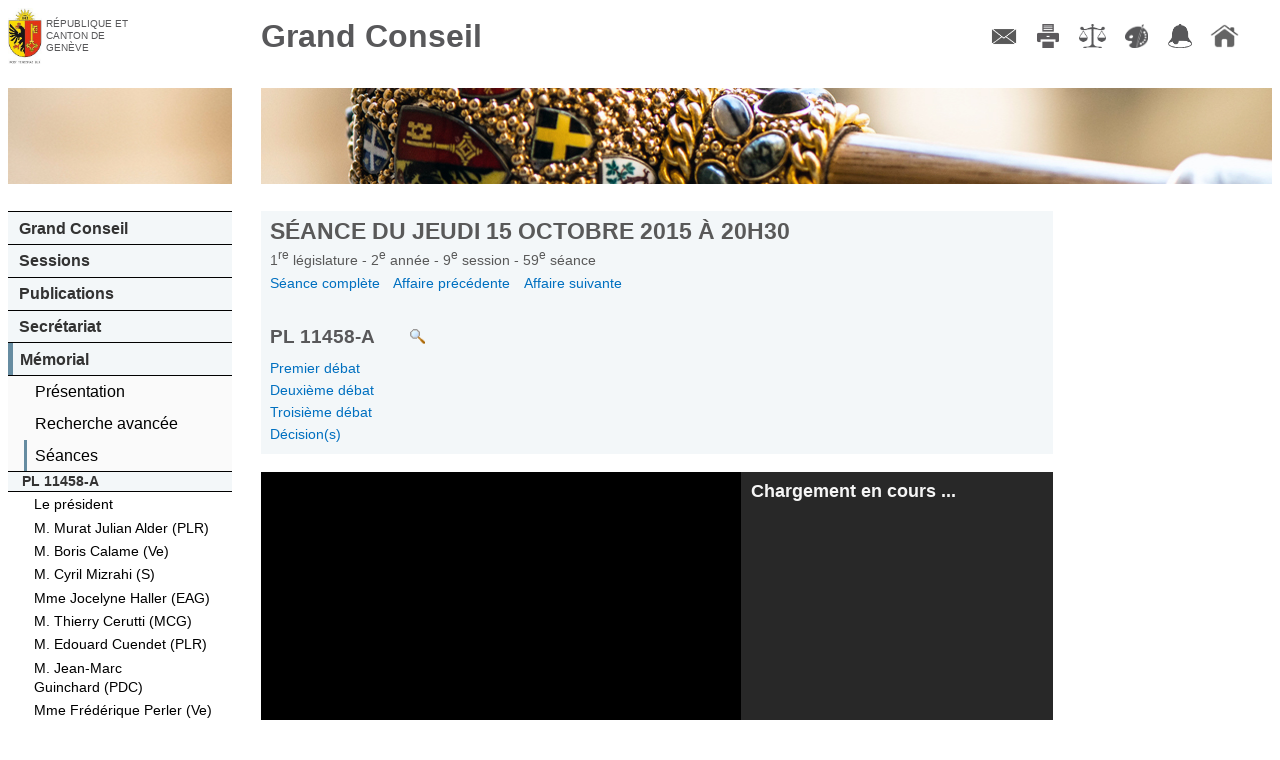

--- FILE ---
content_type: text/html; charset=UTF-8
request_url: https://ge.ch/grandconseil/memorial/seances/010209/59/6/
body_size: 134521
content:
<!DOCTYPE html>
<html lang="fr">
    <head>
        <meta charset="utf-8">
        <meta name="viewport" content="width=device-width, initial-scale=1, minimum-scale=1.0, maximum-scale=1.0">
                <title>Grand Conseil de Genève - Mémorial</title>                <script type="text/javascript" src="/grandconseil/js/const"></script>
        <script type="text/javascript" src="/grandconseil/js/mobile-detect.min.js?v4_02"></script>
        <script type="text/javascript" src="/grandconseil/js/mobile-redirect.js?v4_02"></script>
        <script type="text/javascript" src="/grandconseil/js/css3_mediaqueries_compatibility.js"></script>
        <script type="text/javascript" src="/grandconseil/js/jquery.js"></script>
        <script type="text/javascript" src="/grandconseil/js/jquery-ui.js"></script>
        <script type="text/javascript" src="/grandconseil/js/history.js"></script>
        <script type="text/javascript" src="/grandconseil/js/main.js?t=v4_02"></script>
        <script type="text/javascript" src="/grandconseil/js/jquery.ui.touch-punch.min.js?v3_1"></script>
        <script type="text/javascript" src="/grandconseil/js/min/jquery.mousewheel.min.js?v3_1"></script>
        <script type="text/javascript" src="/grandconseil/js/min/perfect-scrollbar.min.js?v3_1"></script>
        <script type="text/javascript" src="/grandconseil/js/moment.js?v3_1"></script>
        <script type="text/javascript" src="/grandconseil/js/player.js?v3_1"></script>                <link href="/grandconseil/player/skin/functional.css?v4_02" media="screen" rel="stylesheet" type="text/css" >
        <link href="/grandconseil/css/theme2/print.css?v4_02" media="print" rel="stylesheet" type="text/css" >
        <link href="/grandconseil/css/dynamic?v1770075402" media="screen" rel="stylesheet" type="text/css" >
        <link href="/grandconseil/css/theme2/main.css?v4_02" media="screen" rel="stylesheet" type="text/css" >
        <link href="/grandconseil/css/theme2/jqueryui.css?v4_02" media="screen" rel="stylesheet" type="text/css" >
        <link href="/grandconseil/css/theme2/player.css?v3_1" media="screen" rel="stylesheet" type="text/css" >
        <link href="/grandconseil/css/theme2/perfect-scrollbar.css?v3_1" media="screen" rel="stylesheet" type="text/css" >
        <link href="/grandconseil/images/favicon.ico" rel="shortcut icon" >        <!--[if IdE]>
            <link rel="stylesheet" type="text/css" href="/grandconseil/css/theme2/ie.css" />
        <![endif]-->
        <!--[if lte IE 7]>
            <link rel="stylesheet" type="text/css" href="/grandconseil/css/theme2/ie7.css" />
        <![endif]-->
        <!--[if lt IE 9]>
            <script src="/grandconseil/js/ie8_html5_compatibility.js"></script>
            <style>
                main .docPdf {
                    background: url('/grandconseil/css/theme2/images/pdf.gif') top left no-repeat;
                    padding-left: 25px;
                }
                main .linkToVideo {
                    background: url('/grandconseil/css/theme2/images/video.png') top left no-repeat;
                    padding-left: 1.5em;
                }
                main .linkToMemo {
                    background: url('/grandconseil/css/theme2/images/write.png') top left no-repeat;
                    padding-left: 1.5em;
                }
                main .docPdf::before {
                    content: "";
                }
                main .linkToVideo::before {
                    content: "";
                }
                main .linkToMemo::before {
                    content: "";
                }
                .noPdfIconIe {
                    background: url('/grandconseil/images/inv.gif') top left no-repeat !important;
                }
                .noPdfIconIe::before {
                    content: "";
                    margin-right: 0;
                }
        </style>
        <![endif]-->
        <!--[if lte IE 6]>
            <script type="text/javascript" src="/grandconseil/js/ie6_minmax_compatibility.js"></script>
        <![endif]-->
    </head>
    <body>
        <div id="mainContainer" class="mainDefaultContainer">
    <header class="main">
        <h1>
            <a href="https://www.ge.ch" target="_blank">République et canton de Genève</a>
        </h1>
        <h2>
            <a href="/grandconseil">Grand Conseil</a>
        </h2>
    </header>
    <!--[if !lte IE 7]><!-->
        <menu type="toolbar">
            <ul>
                <li><a href="/grandconseil/secretariat/collaborateurs/#direction" class="menuContact" title="Contact">Contact</a></li>
                <li><a href="/grandconseil" class="menuImpression" title="Imprimer">Imprimer</a></li>
                <li><a href="/grandconseil/divers/conditions/" class="menuConditions" title="Conditions d'utilisation">Conditions d'utilisation</a></li>
                <li><a href="/grandconseil" class="menuCouleurs" title="Couleurs des liens">Couleurs des liens</a></li>
                <li><a href="https://accord-gc.app.ge.ch/accord-gc/" class="menuAccord" title="Accord-GC" target="_blank">Accord-GC</a></li>
                <li><a href="/grandconseil" class="menuHome" title="Accueil">Accueil</a></li>
            </ul>
        </menu>
    <!--<![endif]-->
    <div id="menuPart">
        <nav class="main">
            <div id="decoNav" class="decoNav_2"></div>
            <ul>
                <li>
                    <a href="/grandconseil/gc/parlement/">Grand Conseil</a>
                    <ul>
                        <li><a href="/grandconseil/gc/parlement/">Parlement cantonal</a></li>
                        <li><a href="/grandconseil/gc/presidence/">Présidence et Bureau</a></li>
                        <li><a href="/grandconseil/gc/deputes/partis/">Membres</a></li>
                        <li><a href="/grandconseil/gc/commissions/">Commissions</a></li>
                        <li><a href="/grandconseil/gc/partis/">Partis politiques</a></li>
                        <li><a href="/grandconseil/gc/elections/">Elections</a></li>
                        <li><a href="/grandconseil/gc/histo-deputes/"><span class="smaller">Historique des membres</span></a></li>
                        <li><a href="/grandconseil/gc/intercantonale_fr/"><span class="smaller">Bureau interparlementaire&nbsp; de coordination</span></a></li>
                        <li><a href="/grandconseil/gc/intercantonale_de/"><span class="smaller">Interparlamentarische Koordinationsstelle</span></a></li>
                    </ul>
                </li>
                <li>
                    <a href="/grandconseil/sessions/seances/">Sessions</a>
                    <ul>
                        <li><a href="/grandconseil/sessions/seances/">Documents de séance</a></li>
                        <li><a href="/grandconseil/sessions/calendrier/2026/">Calendrier</a></li>
                        <li><a href="/grandconseil/sessions/live/">Diffusion en direct</a></li>
                        <li><a href="/grandconseil/sessions/videos/2026/">Diffusion en différé</a></li>
                        <li><a href="/grandconseil/sessions/archives/"><span class="smaller">Archives procès-verbaux</span></a></li>
                    </ul>
                </li>
                <li>
                    <a href="/grandconseil/publications/communiques/">Publications</a>
                    <ul>
                        <li><a href="/grandconseil/publications/lois/">Constitution et lois</a></li>
                        <li><a href="/grandconseil/publications/tap/">Tirés à part</a></li>
                        <li><a href="/grandconseil/publications/communications/">Communications</a></li>
                        <li><a href="/grandconseil/publications/judiciaires/">Décisions judiciaires</a></li>
                        <li><a href="/grandconseil/publications/rapports-gestion/">Rapports de gestion</a></li>
                        <li><a href="/grandconseil/publications/publications-diverses/">Publications diverses</a></li>
                    </ul>
                </li>
                <li>
                    <a href="/grandconseil/secretariat/collaborateurs/#direction">Secrétariat</a>
                    <ul>
                        <li><a href="/grandconseil/secretariat/sautier/">Sautier</a></li>
                        <li><a href="/grandconseil/secretariat/collaborateurs/#direction">Membres</a></li>
                        <li><a href="/grandconseil/secretariat/masse/">Masse du sautier</a></li>
                        <li><a href="/grandconseil/secretariat/salle/">Histoire de la salle du Grand Conseil</a></li>
                        <li><a href="/grandconseil/secretariat/marronnier/">Marronnier officiel</a></li>
                    </ul>
                </li>
                <li>
                    <a href="/grandconseil/memorial/seances-last/">Mémorial</a>
                    <ul>
                        <li><a href="/grandconseil/memorial/presentation/">Présentation</a></li>
                        <li><a href="/grandconseil/memorial/recherche/">Recherche avancée</a></li>
                        <!--li><a href="/grandconseil/memorial/dossiers/">Dossiers thématiques</a></li-->
                        <li><a href="/grandconseil/memorial/seances-last/">Séances</a></li>
                    </ul>
                        <ul class="memoMenu">
        <li class="memoTitle">
             PL 11458-A        </li>
                    <li>
                <a href="/grandconseil/memorial/seances/010209/59/6/#1102401">
                    Le président                </a>
            </li>
                    <li>
                <a href="/grandconseil/memorial/seances/010209/59/6/#1102413">
                    M. Murat Julian Alder&nbsp;(PLR)                </a>
            </li>
                    <li>
                <a href="/grandconseil/memorial/seances/010209/59/6/#1102426">
                    M. Boris Calame&nbsp;(Ve)                </a>
            </li>
                    <li>
                <a href="/grandconseil/memorial/seances/010209/59/6/#1102433">
                    M. Cyril Mizrahi&nbsp;(S)                </a>
            </li>
                    <li>
                <a href="/grandconseil/memorial/seances/010209/59/6/#1102438">
                    Mme Jocelyne Haller&nbsp;(EAG)                </a>
            </li>
                    <li>
                <a href="/grandconseil/memorial/seances/010209/59/6/#1102450">
                    M. Thierry Cerutti&nbsp;(MCG)                </a>
            </li>
                    <li>
                <a href="/grandconseil/memorial/seances/010209/59/6/#1102461">
                    M. Edouard Cuendet&nbsp;(PLR)                </a>
            </li>
                    <li>
                <a href="/grandconseil/memorial/seances/010209/59/6/#1102474">
                    M. Jean-Marc Guinchard&nbsp;(PDC)                </a>
            </li>
                    <li>
                <a href="/grandconseil/memorial/seances/010209/59/6/#1102485">
                    Mme Frédérique Perler&nbsp;(Ve)                </a>
            </li>
                    <li>
                <a href="/grandconseil/memorial/seances/010209/59/6/#1102490">
                    M. Alberto Velasco&nbsp;(S)                </a>
            </li>
                    <li>
                <a href="/grandconseil/memorial/seances/010209/59/6/#1102497">
                    M. Michel Amaudruz&nbsp;(UDC)                </a>
            </li>
                    <li>
                <a href="/grandconseil/memorial/seances/010209/59/6/#1102508">
                    M. Bernhard Riedweg&nbsp;(UDC)                </a>
            </li>
                    <li>
                <a href="/grandconseil/memorial/seances/010209/59/6/#1102513">
                    M. François  Longchamp                </a>
            </li>
                    <li>
                <a href="/grandconseil/memorial/seances/010209/59/6/#1102516">
                    Le président                </a>
            </li>
                    <li>
                <a href="/grandconseil/memorial/seances/010209/59/6/#1102521">
                    M. Murat Julian Alder&nbsp;(PLR)                </a>
            </li>
                    <li>
                <a href="/grandconseil/memorial/seances/010209/59/6/#1102530">
                    M. Cyril Mizrahi&nbsp;(S)                </a>
            </li>
                    <li>
                <a href="/grandconseil/memorial/seances/010209/59/6/#1102539">
                    Mme Jocelyne Haller&nbsp;(EAG)                </a>
            </li>
                    <li>
                <a href="/grandconseil/memorial/seances/010209/59/6/#1102544">
                    Le président                </a>
            </li>
                    <li>
                <a href="/grandconseil/memorial/seances/010209/59/6/#1102547">
                    M. Cyril Mizrahi&nbsp;(S)                </a>
            </li>
                    <li>
                <a href="/grandconseil/memorial/seances/010209/59/6/#1102550">
                    M. Murat Julian Alder&nbsp;(PLR)                </a>
            </li>
                    <li>
                <a href="/grandconseil/memorial/seances/010209/59/6/#1102557">
                    Le président                </a>
            </li>
                    <li>
                <a href="/grandconseil/memorial/seances/010209/59/6/#1102560">
                    M. Boris Calame&nbsp;(Ve)                </a>
            </li>
                    <li>
                <a href="/grandconseil/memorial/seances/010209/59/6/#1102563">
                    M. Murat Julian Alder&nbsp;(PLR)                </a>
            </li>
                    <li>
                <a href="/grandconseil/memorial/seances/010209/59/6/#1102566">
                    Le président                </a>
            </li>
                    <li>
                <a href="/grandconseil/memorial/seances/010209/59/6/#1102569">
                    M. Boris Calame&nbsp;(Ve)                </a>
            </li>
                    <li>
                <a href="/grandconseil/memorial/seances/010209/59/6/#1102576">
                    Le président                </a>
            </li>
                    <li>
                <a href="/grandconseil/memorial/seances/010209/59/6/#1102581">
                    M. Cyril Mizrahi&nbsp;(S)                </a>
            </li>
                    <li>
                <a href="/grandconseil/memorial/seances/010209/59/6/#1102584">
                    Mme Jocelyne Haller&nbsp;(EAG)                </a>
            </li>
                    <li>
                <a href="/grandconseil/memorial/seances/010209/59/6/#1102589">
                    M. Murat Julian Alder&nbsp;(PLR)                </a>
            </li>
                    <li>
                <a href="/grandconseil/memorial/seances/010209/59/6/#1102592">
                    Le président                </a>
            </li>
                    <li>
                <a href="/grandconseil/memorial/seances/010209/59/6/#1102599">
                    M. Murat Julian Alder&nbsp;(PLR)                </a>
            </li>
                    <li>
                <a href="/grandconseil/memorial/seances/010209/59/6/#1102604">
                    Le président                </a>
            </li>
                    <li>
                <a href="/grandconseil/memorial/seances/010209/59/6/#1102609">
                    Mme Jocelyne Haller&nbsp;(EAG)                </a>
            </li>
                    <li>
                <a href="/grandconseil/memorial/seances/010209/59/6/#1102612">
                    Le président                </a>
            </li>
                    <li>
                <a href="/grandconseil/memorial/seances/010209/59/6/#1102615">
                    M. Sandro Pistis&nbsp;(MCG)                </a>
            </li>
                    <li>
                <a href="/grandconseil/memorial/seances/010209/59/6/#1102618">
                    Le président                </a>
            </li>
                    <li>
                <a href="/grandconseil/memorial/seances/010209/59/6/#1102625">
                    M. Sandro Pistis&nbsp;(MCG)                </a>
            </li>
                    <li>
                <a href="/grandconseil/memorial/seances/010209/59/6/#1102630">
                    Le président                </a>
            </li>
                    <li>
                <a href="/grandconseil/memorial/seances/010209/59/6/#1102633">
                    M. François Baertschi&nbsp;(MCG)                </a>
            </li>
                    <li>
                <a href="/grandconseil/memorial/seances/010209/59/6/#1102640">
                    Mme Jocelyne Haller&nbsp;(EAG)                </a>
            </li>
                    <li>
                <a href="/grandconseil/memorial/seances/010209/59/6/#1102643">
                    Le président                </a>
            </li>
                    <li>
                <a href="/grandconseil/memorial/seances/010209/59/6/#1102646">
                    M. Roger Deneys&nbsp;(S)                </a>
            </li>
                    <li>
                <a href="/grandconseil/memorial/seances/010209/59/6/#1102649">
                    Le président                </a>
            </li>
            </ul>
                </li>
                <li>
                    <a href="/grandconseil/faq/">FAQ</a>
                    <ul>
                        <li><a href="/grandconseil/faq/">FAQ</a></li>
                    </ul>
                </li>
            </ul>
        </nav>
        <section id="search">
            <h1>Recherche <a href="/grandconseil/search/help" class="searchHelper"><span>aide</span></a></h1>
            <form action="/grandconseil/search" method="get" name="search">
                <input class="search" type="text" name="search" id="frmSearch" placeholder="Num. d'objet/mots clés">
                <input type="submit" class="frmSearchSubmit" value="Go">
            </form>
            <p><span class="smaller"><a href="/grandconseil/memorial/recherche/">Recherche avancée</a></span></p>
        </section>
            </div>
    <main>
        <div id="decoMain" class="decoMain_2"></div>
        <section class="txtMemo">
    <header class="navigable">
        <h1 class="memoMainTitle">
            Séance du
            jeudi 15 octobre 2015            à
            20h30        </h1>
        <h3 class="memoSubTitle">
            1<sup>re</sup>
            législature -
            2<sup>e</sup>
            année -
            9<sup>e</sup>
            session -
            59<sup>e</sup>
            séance <!-- -
            6<sup>e</sup>
            point -->
        </h3>
                <nav class="memoNav memoNavFirst">
            <a href="/grandconseil/memorial/seances/010209/59/">
                Séance complète
            </a>
                            <a href="/grandconseil/memorial/seances/010209/59/5/">
                    Affaire précédente
                </a>
                                        <a href="/grandconseil/memorial/seances/010209/59/7/">
                    Affaire suivante
                </a>
                    </nav>
        <h2 class="memoAffaire">
            PL 11458-A                            <a target="_blank" href="/grandconseil/search/?search=PL 11458-A" class="linkAction odjPvSearch" title="Faire une recherche sur cet objet parlementaire"></a>
                    </h2>
                    <nav class="memoNav">
                                    <div>
                    <a href="/grandconseil/memorial/seances/010209/59/6/#1102400">
                        Premier débat                    </a>
                    </div>
                                    <div>
                    <a href="/grandconseil/memorial/seances/010209/59/6/#1102516">
                        Deuxième débat                    </a>
                    </div>
                                    <div>
                    <a href="/grandconseil/memorial/seances/010209/59/6/#1102643">
                        Troisième débat                    </a>
                    </div>
                                    <div>
                    <a href="/grandconseil/memorial/seances/010209/59/6/#1102402">
                        Décision(s)                    </a>
                    </div>
                            </nav>
            </header>
                                        <script>
    var TOC = [{"partie":"1","titleShort":"Points initiaux","title":"Points initiaux","start_utime":"1444933804","end_utime":"1444933835","speakers":[{"function":"Pr\u00e9sident","idSpeaker":-1,"idText":"1102209","start":1444933804,"end":1444933835,"duration":31,"name":"Le pr\u00e9sident","parti":""}]},{"partie":"2","titleShort":"E-2290-A","title":"E-2290-A Prestation de serment de Mme Florence PASTORE ZACHARIA, \u00e9lue Procureure","start_utime":"1444933835","end_utime":"1444933966","speakers":[{"function":"Pr\u00e9sident","idSpeaker":-1,"idText":"1102221","start":1444933835,"end":1444933966,"duration":131,"name":"Le pr\u00e9sident","parti":""}]},{"partie":"3","titleShort":"E-2256-A ...","title":"E-2256-A Prestation de serment de Mme Sirin YUCE GIESS, \u00e9lue Juge suppl\u00e9ant \u00e0 la Cour de justice\nE-2284-A Prestation de serment de Mme Charlotte FERRERO, \u00e9lue Juge assesseur au Tribunal des baux et loyers, repr\u00e9sentant les bailleurs\nE-2278-A Prestation de serment de M. William MAKOSSO, \u00e9lu Juge assesseur \u00e0 la Commission de conciliation en mati\u00e8re de baux et loyers, repr\u00e9sentant les groupements de locataires","start_utime":"1444933966","end_utime":"1444934131","speakers":[{"function":"Pr\u00e9sident","idSpeaker":-1,"idText":"1102231","start":1444933966,"end":1444934131,"duration":165,"name":"Le pr\u00e9sident","parti":""}]},{"partie":"4","titleShort":"PL-11754","title":"PL-11754 Projet de loi du Conseil d'Etat modifiant la loi en mati\u00e8re de ch\u00f4mage (LMC) (J 2 20)","start_utime":"1444934131","end_utime":"1444934769","speakers":[{"function":"Pr\u00e9sident","idSpeaker":-1,"idText":"1102245","start":1444934131,"end":1444934167,"duration":36,"name":"Le pr\u00e9sident","parti":""},{"function":"D\u00e9put\u00e9","idSpeaker":"29","idText":"1102251","start":1444934167,"end":1444934369,"duration":202,"name":"M. Roger Deneys","parti":"S"},{"function":"D\u00e9put\u00e9","idSpeaker":"54","idText":"1102256","start":1444934369,"end":1444934444,"duration":75,"name":"M. Serge Hiltpold","parti":"PLR"},{"function":"D\u00e9put\u00e9","idSpeaker":"65","idText":"1102259","start":1444934444,"end":1444934515,"duration":71,"name":"M. Patrick Lussi","parti":"UDC"},{"function":"D\u00e9put\u00e9","idSpeaker":"2383","idText":"1102262","start":1444934515,"end":1444934569,"duration":54,"name":"M. Jean-Marc Guinchard","parti":"PDC"},{"function":"D\u00e9put\u00e9","idSpeaker":-1,"idText":"1102265","start":1444934569,"end":1444934606,"duration":37,"name":"M. Daniel Sormanni","parti":"MCG"},{"function":"Pr\u00e9sident","idSpeaker":-1,"idText":"1102268","start":1444934606,"end":1444934659,"duration":53,"name":"Le pr\u00e9sident","parti":""},{"function":"D\u00e9put\u00e9e","idSpeaker":-1,"idText":"1102271","start":1444934659,"end":1444934739,"duration":80,"name":"Mme Jocelyne Haller","parti":"EAG"},{"function":"Pr\u00e9sident","idSpeaker":-1,"idText":"1102274","start":1444934739,"end":1444934769,"duration":30,"name":"Le pr\u00e9sident","parti":""}]},{"partie":"5","titleShort":"PL-11683-A","title":"PL-11683-A Rapport de la commission fiscale charg\u00e9e d'\u00e9tudier le projet de loi du Conseil d'Etat modifiant la loi sur l'imposition des personnes physiques (LIPP) (D 3 08) (Imposition d'apr\u00e8s la d\u00e9pense selon le droit f\u00e9d\u00e9ral harmonis\u00e9)","start_utime":"1444934769","end_utime":"1444936963","speakers":[{"function":"Pr\u00e9sident","idSpeaker":-1,"idText":"1102293","start":1444934769,"end":1444934792,"duration":23,"name":"Le pr\u00e9sident","parti":""},{"function":"r-MAJ-m","idSpeaker":"2342","idText":"1102311","start":1444934792,"end":1444935131,"duration":339,"name":"M. Yvan Zweifel","parti":"PLR"},{"function":"r-min-m","idSpeaker":"2352","idText":"1102314","start":1444935131,"end":1444935509,"duration":378,"name":"M. Romain de Sainte Marie","parti":"S"},{"function":"D\u00e9put\u00e9","idSpeaker":"2375","idText":"1102325","start":1444935509,"end":1444935566,"duration":57,"name":"M. Fran\u00e7ois Baertschi","parti":"MCG"},{"function":"D\u00e9put\u00e9","idSpeaker":-1,"idText":"1102334","start":1444935566,"end":1444935788,"duration":222,"name":"M. Vincent Maitre","parti":"PDC"},{"function":"D\u00e9put\u00e9e","idSpeaker":"41","idText":"1102337","start":1444935788,"end":1444935939,"duration":151,"name":"Mme Sophie Forster Carbonnier","parti":"Ve"},{"function":"D\u00e9put\u00e9","idSpeaker":"56","idText":"1102344","start":1444935939,"end":1444936012,"duration":73,"name":"M. Christo Ivanov","parti":"UDC"},{"function":"D\u00e9put\u00e9e","idSpeaker":"87","idText":"1102353","start":1444936012,"end":1444936133,"duration":121,"name":"Mme Lydia Schneider Hausser","parti":"S"},{"function":"D\u00e9put\u00e9","idSpeaker":"2359","idText":"1102364","start":1444936133,"end":1444936305,"duration":172,"name":"M. Lionel Halp\u00e9rin","parti":"PLR"},{"function":"D\u00e9put\u00e9","idSpeaker":-1,"idText":"1102369","start":1444936305,"end":1444936545,"duration":240,"name":"M. Pierre Vanek","parti":"EAG"},{"function":"D\u00e9put\u00e9","idSpeaker":"93","idText":"1102380","start":1444936545,"end":1444936623,"duration":78,"name":"M. Pascal Spuhler","parti":"MCG"},{"function":"","idSpeaker":"2379","idText":"1102441","start":1444936623,"end":1444936689,"duration":66,"name":"M. Ronald Zacharias","parti":"MCG"},{"function":"ce-m","idSpeaker":"26","idText":"1102385","start":1444936689,"end":1444936890,"duration":201,"name":"M. Serge Dal Busco","parti":""},{"function":"Pr\u00e9sident","idSpeaker":-1,"idText":"1102388","start":1444936890,"end":1444936963,"duration":73,"name":"Le pr\u00e9sident","parti":""}]},{"partie":"6","titleShort":"PL-11458-A","title":"PL-11458-A Rapport de la commission l\u00e9gislative charg\u00e9e d'\u00e9tudier le projet de loi du Conseil d'Etat modifiant la loi sur les commissions officielles (LCOf) (A 2 20)","start_utime":"1444936963","end_utime":"1444941821","speakers":[{"function":"Pr\u00e9sident","idSpeaker":-1,"idText":"1102401","start":1444936963,"end":1444937003,"duration":40,"name":"Le pr\u00e9sident","parti":""},{"function":"r-MAJ-m","idSpeaker":"2361","idText":"1102413","start":1444937003,"end":1444937196,"duration":193,"name":"M. Murat Julian Alder","parti":"PLR"},{"function":"r-1-min-m","idSpeaker":"2366","idText":"1102426","start":1444937196,"end":1444937439,"duration":243,"name":"M. Boris Calame","parti":"Ve"},{"function":"r-2-min-m","idSpeaker":"2355","idText":"1102433","start":1444937439,"end":1444937704,"duration":265,"name":"M. Cyril Mizrahi","parti":"S"},{"function":"r-3-min-f","idSpeaker":-1,"idText":"1102438","start":1444937704,"end":1444937831,"duration":127,"name":"Mme Jocelyne Haller","parti":"EAG"},{"function":"D\u00e9put\u00e9","idSpeaker":"21","idText":"1102450","start":1444937831,"end":1444937919,"duration":88,"name":"M. Thierry Cerutti","parti":"MCG"},{"function":"D\u00e9put\u00e9","idSpeaker":"25","idText":"1102461","start":1444937921,"end":1444938151,"duration":230,"name":"M. Edouard Cuendet","parti":"PLR"},{"function":"D\u00e9put\u00e9","idSpeaker":"2383","idText":"1102474","start":1444938151,"end":1444938387,"duration":236,"name":"M. Jean-Marc Guinchard","parti":"PDC"},{"function":"D\u00e9put\u00e9e","idSpeaker":-1,"idText":"1102485","start":1444938387,"end":1444938661,"duration":274,"name":"Mme Fr\u00e9d\u00e9rique Perler","parti":"Ve"},{"function":"D\u00e9put\u00e9","idSpeaker":"564","idText":"1102490","start":1444938661,"end":1444938878,"duration":217,"name":"M. Alberto Velasco","parti":"S"},{"function":"D\u00e9put\u00e9","idSpeaker":-1,"idText":"1102497","start":1444938878,"end":1444939004,"duration":126,"name":"M. Michel Amaudruz","parti":"UDC"},{"function":"D\u00e9put\u00e9","idSpeaker":"2333","idText":"1102508","start":1444939004,"end":1444939143,"duration":139,"name":"M. Bernhard Riedweg","parti":"UDC"},{"function":"pce-m","idSpeaker":"569","idText":"1102513","start":1444939143,"end":1444939370,"duration":227,"name":"M. Fran\u00e7ois  Longchamp","parti":""},{"function":"Pr\u00e9sident","idSpeaker":-1,"idText":"1102516","start":1444939370,"end":1444939429,"duration":59,"name":"Le pr\u00e9sident","parti":""},{"function":"r-MAJ-m","idSpeaker":"2361","idText":"1102521","start":1444939429,"end":1444939473,"duration":44,"name":"M. Murat Julian Alder","parti":"PLR"},{"function":"r-2-min-m","idSpeaker":"2355","idText":"1102530","start":1444939473,"end":1444939583,"duration":110,"name":"M. Cyril Mizrahi","parti":"S"},{"function":"r-3-min-f","idSpeaker":-1,"idText":"1102539","start":1444939583,"end":1444939748,"duration":165,"name":"Mme Jocelyne Haller","parti":"EAG"},{"function":"Pr\u00e9sident","idSpeaker":-1,"idText":"1102544","start":1444939748,"end":1444939969,"duration":221,"name":"Le pr\u00e9sident","parti":""},{"function":"r-2-min-m","idSpeaker":"2355","idText":"1102547","start":1444939969,"end":1444940044,"duration":75,"name":"M. Cyril Mizrahi","parti":"S"},{"function":"r-MAJ-m","idSpeaker":"2361","idText":"1102550","start":1444940044,"end":1444940084,"duration":40,"name":"M. Murat Julian Alder","parti":"PLR"},{"function":"Pr\u00e9sident","idSpeaker":-1,"idText":"1102557","start":1444940084,"end":1444940151,"duration":67,"name":"Le pr\u00e9sident","parti":""},{"function":"r-1-min-m","idSpeaker":"2366","idText":"1102560","start":1444940151,"end":1444940258,"duration":107,"name":"M. Boris Calame","parti":"Ve"},{"function":"r-MAJ-m","idSpeaker":"2361","idText":"1102563","start":1444940258,"end":1444940296,"duration":38,"name":"M. Murat Julian Alder","parti":"PLR"},{"function":"Pr\u00e9sident","idSpeaker":-1,"idText":"1102566","start":1444940296,"end":1444940336,"duration":40,"name":"Le pr\u00e9sident","parti":""},{"function":"r-1-min-m","idSpeaker":"2366","idText":"1102569","start":1444940336,"end":1444940351,"duration":15,"name":"M. Boris Calame","parti":"Ve"},{"function":"Pr\u00e9sident","idSpeaker":-1,"idText":"1102576","start":1444940351,"end":1444940451,"duration":100,"name":"Le pr\u00e9sident","parti":""},{"function":"r-2-min-m","idSpeaker":"2355","idText":"1102581","start":1444940451,"end":1444940569,"duration":118,"name":"M. Cyril Mizrahi","parti":"S"},{"function":"r-3-min-f","idSpeaker":-1,"idText":"1102584","start":1444940569,"end":1444940669,"duration":100,"name":"Mme Jocelyne Haller","parti":"EAG"},{"function":"r-MAJ-m","idSpeaker":"2361","idText":"1102589","start":1444940669,"end":1444940710,"duration":41,"name":"M. Murat Julian Alder","parti":"PLR"},{"function":"Pr\u00e9sident","idSpeaker":-1,"idText":"1102592","start":1444940710,"end":1444940831,"duration":121,"name":"Le pr\u00e9sident","parti":""},{"function":"r-MAJ-m","idSpeaker":"2361","idText":"1102599","start":1444940831,"end":1444940854,"duration":23,"name":"M. Murat Julian Alder","parti":"PLR"},{"function":"Pr\u00e9sident","idSpeaker":-1,"idText":"1102604","start":1444940854,"end":1444941013,"duration":159,"name":"Le pr\u00e9sident","parti":""},{"function":"r-3-min-f","idSpeaker":-1,"idText":"1102609","start":1444941013,"end":1444941114,"duration":101,"name":"Mme Jocelyne Haller","parti":"EAG"},{"function":"Pr\u00e9sident","idSpeaker":-1,"idText":"1102612","start":1444941114,"end":1444941182,"duration":68,"name":"Le pr\u00e9sident","parti":""},{"function":"D\u00e9put\u00e9","idSpeaker":"76","idText":"1102615","start":1444941182,"end":1444941218,"duration":36,"name":"M. Sandro Pistis","parti":"MCG"},{"function":"Pr\u00e9sident","idSpeaker":-1,"idText":"1102618","start":1444941218,"end":1444941236,"duration":18,"name":"Le pr\u00e9sident","parti":""},{"function":"D\u00e9put\u00e9","idSpeaker":"76","idText":"1102625","start":1444941236,"end":1444941249,"duration":13,"name":"M. Sandro Pistis","parti":"MCG"},{"function":"Pr\u00e9sident","idSpeaker":-1,"idText":"1102630","start":1444941249,"end":1444941448,"duration":199,"name":"Le pr\u00e9sident","parti":""},{"function":"D\u00e9put\u00e9","idSpeaker":"2375","idText":"1102633","start":1444941448,"end":1444941533,"duration":85,"name":"M. Fran\u00e7ois Baertschi","parti":"MCG"},{"function":"r-3-min-f","idSpeaker":-1,"idText":"1102640","start":1444941533,"end":1444941618,"duration":85,"name":"Mme Jocelyne Haller","parti":"EAG"},{"function":"Pr\u00e9sident","idSpeaker":-1,"idText":"1102643","start":1444941618,"end":1444941735,"duration":117,"name":"Le pr\u00e9sident","parti":""},{"function":"D\u00e9put\u00e9","idSpeaker":"29","idText":"1102646","start":1444941735,"end":1444941769,"duration":34,"name":"M. Roger Deneys","parti":"S"},{"function":"Pr\u00e9sident","idSpeaker":-1,"idText":"1102649","start":1444941769,"end":1444941821,"duration":52,"name":"Le pr\u00e9sident","parti":""}]},{"partie":"7","titleShort":"Fin de s\u00e9ance","title":"Fin de s\u00e9ance","start_utime":"1444941821","end_utime":"1444941831","speakers":[{"function":"Pr\u00e9sident","idSpeaker":-1,"idText":"1102656","start":1444941821,"end":1444941831,"duration":10,"name":"Le pr\u00e9sident","parti":""}]}];
    var VIDEO_END = 1444944487;
    var GO_TO_TIME = 1444936963;
</script>
<section id="gc-player">
    <div id="outer-container-slide-nav"><div id="inner-container-slide-nav">
        <div id="container">
            <div id="start-play"></div>
            <div id="bg-loader">
                <div id="loader"></div>
            </div>
            <div id="wrapper">
                <div id="meta-data">
                    <div class="template tmplSpeakerImage">
                        <a class="deputeLink" href="#" target="_blank">
                            <img class="thumb" src="" alt="photo">
                            <span class="name"></span>
                        </a>
                    </div>
                </div>
                <video id="player" width="480" height="360" preload="none" class="play" data-src="http://www.grandconseil-ge.ch/video/010209_59">
                    <div class="video_player_update">
                        <p>
                            La fonctionnalité de diffusion en différé des séances du Grand Conseil
                            n'est accessible qu'aux navigateurs de dernière génération.
                            Merci de mettre à jour votre navigateur pour pouvoir en profiter.
                        </p>
                    </div>
                </video>
            </div>
            <div id="meta-data-title"><div></div></div>
        </div>
        <div id="container-nav">
            <div id="gc-player-nav" class="wrapper">
                <div>
                    <h2 class="gc-odjTitle">Chargement en cours ...</h2>
                    <div id="gc-tb">
                        <h3  class="template tmplObject">
                            <a href="" class="searchLink" target="_blank"><span class="search"></span></a><a class="tocEntry" href="#" data-part="0"><span class="name"></span><span class="duration"></span></a>
                        </h3>
                        <div class="template tmplSpeaker list-deputes" >
                            <a class="speakerEntry" href="#" data-utime="0">
                                <div>
                                    <div class="name"></div>
                                    <div class="duration"></div>
                                </div>
                            </a>
                        </div>
                    </div>
                </div>
            </div>
        </div>
    </div></div>
    <div id="controls-bar">
        <div id="time-slider" class="overTitle"></div>
        <div class="play-pause play icon"></div>
        <div class="volume-icon unmute icon"></div>
        <div class="volume-bar">
            <div id="volume-slider"></div>
        </div>
        <div class="hour-display"></div>
        <div class="end-hour-display icon"></div>
        <div class="next-chapter icon"></div>
        <div class="chapter"></div>
        <div class="prev-chapter icon"></div>
    </div>
</section>                        
    <div id="main-memo-content">
    <section class="memoSection ">
        <header>
                    <div class="memoPoint">
                PL 11458-A            </div>
            <div class="memoTitle">
                Rapport de la commission législative chargée d&#039;étudier le projet de loi du Conseil d&#039;Etat modifiant la loi sur les commissions officielles (LCOf) (A 2 20)            </div>
            <div class="memoNote">
                                                            <div class="memoTap3">
                            Ce texte figure dans le volume du Mémorial «Annexes: objets nouveaux» de la session VI des 4 et 5 juin 2015.                        </div>
                                                                                <div class="">
                            Rapport de majorité de M. Murat Julian Alder (PLR)                        </div>
                                                                                <div class="">
                            Rapport de première minorité de M. Boris Calame (Ve)                        </div>
                                                                                <div class="">
                            Rapport de deuxième minorité de M. Cyril Mizrahi (S)                        </div>
                                                                                <div class="">
                            Rapport de troisième minorité de Mme Jocelyne Haller (EAG)                        </div>
                                                                                <div class="memoLink memoLinkFirst">
                            <a href="/grandconseil/data/texte/PL11458.pdf" target=&#039;_blank&#039;>Projet de loi 11458</a>
                        </div>
                                                                                <div class="memoLink ">
                            <a href="/grandconseil/memorial/seances/010108/46/52/" >Renvoi en commission: Séance du jeudi 15 mai 2014 à 17h</a>
                        </div>
                                                                                <div class="memoLink ">
                            <a href="/grandconseil/data/texte/PL11458A.pdf" target=&#039;_blank&#039;>Rapport PL 11458-A</a>
                        </div>
                                                                                <div class="memoLink ">
                            <a href="/grandconseil/data/loisvotee/L11458.pdf" target=&#039;_blank&#039;>Loi 11458</a>
                        </div>
                                                </div>
            </header>
                <div id="1102400"><p class="p_style_no_debat"><span class="style_no_debat">Premier débat</span></p></div>            <div id="1102401"><p><span class="style_pdg_gras">Le président</span><span/><span>. </span>L'urgence suivante est le PL 11458-A, dont nous débattons en catégorie II, soixante minutes. La parole revient au rapporteur de majorité, M. Murat Julian Alder.</p></div>            <div id="1102413"><p><a class="style_pdg_gras" href="/grandconseil/gc/depute/2361/" target="_blank">M. Murat Julian Alder</a><span> (PLR)</span><span>, rapporteur de majorité. </span>Je vous remercie, Monsieur le président. Mesdames et Messieurs les députés, très chers collègues, en guise d'introduction, j'aimerais remercier oralement - je l'ai déjà fait par écrit dans le rapport - M. le député Edouard Cuendet, qui a présidé la commission législative l'an dernier... <i>(Brouhaha.)</i> ...M. le député Thierry Cerutti, président actuel de cette commission, de même que M. Jean-Luc Constant, secrétaire scientifique, pour leur précieuse contribution au succès de nos travaux. <i>(Brouhaha.)</i> Je constate que la salle est très agitée... <i>(Le président agite la cloche.)</i> ...et que nous sommes moins agités durant la journée - parenthèse fermée. <i>(Quelques applaudissements.)</i></p>
<p>De quoi s'agit-il ? Ce projet de loi sur les commissions officielles n'est pas une révolution, il s'agit pour l'essentiel d'un toilettage ou d'une adaptation juridique poursuivant les objectifs suivants: tout d'abord, ajuster la durée de la législature à cinq ans - et non plus à quatre - ainsi que le prévoit la nouvelle constitution genevoise, puis supprimer un certain nombre de commissions officielles qui, pour certaines, ne siègent plus depuis de nombreuses années - je relève en particulier la suppression des 45 commissions de réclamation en matière de taxe professionnelle communale, que les communes nous sauront gré de voter - et enfin fusionner d'autres commissions en les adaptant à la législation.</p>
<p>La commission législative a consacré pas moins de douze séances au traitement de ce projet de loi. La seule et unique commission ayant fait parvenir une réaction à son propos est la commission du barreau qui, pour rappel, n'est pas une commission officielle, et la loi qui régit cette institution a fait l'objet d'une modification pour être adaptée à la nouvelle durée de la législature. Hormis ce cas particulier, aucune commission officielle n'a exprimé la moindre doléance par rapport à ce projet de loi.</p>
<p>Mesdames et Messieurs, j'insiste sur un point: lorsqu'il s'agit de supprimer des commissions qui ne siègent plus depuis cinq ans, cela signifie bien que leurs membres ne voient pas d'intérêt ni de nécessité à se réunir pour discuter, prendre des positions et ainsi toucher des jetons de présence. Il s'agit donc bien, contrairement à ce que vont tenter de vous démontrer les rapporteurs de minorité, d'un simple toilettage. Certes, la suppression d'un certain nombre de commissions ayant trait à des thématiques politiquement sensibles va nous occuper durant les prochaines minutes voire la prochaine heure mais, j'aimerais encore le souligner, il n'a jamais été question de supprimer des commissions qui siègent régulièrement et dont l'utilité est avérée. Monsieur le président, je vais m'arrêter là pour l'instant.</p>
<p class="p_style_orateur_italic"><span class="style_orateur_italic">Une voix. </span> Mais nous, on continue !</p></div>            <div id="1102426"><p><a class="style_pdg_gras" href="/grandconseil/gc/depute/2366/" target="_blank">M. Boris Calame</a><span> (Ve)</span><span>, rapporteur de première minorité. </span>Que dire de ce projet de loi du Conseil d'Etat modifiant la loi sur les commissions officielles ? D'une part qu'il est passablement complexe car traitant de nombreuses commissions officielles qui agissent dans des domaines divers, d'autre part qu'il est quelque peu réducteur concernant la raison d'être des commissions officielles. Lors de l'audition préliminaire du Conseil d'Etat, trois éléments principaux ont été donnés pour justifier ce projet, à savoir l'adaptation du mandat à la durée de la législature - dont acte - la limitation du nombre de commissions et de leurs commissaires, qui coûtent trop cher, ainsi que la suppression des commissions qui ne se réunissent pas. Si le premier argument semble cohérent, les deux autres peuvent être sujets à caution. Il faut en effet s'interroger sur la raison d'être desdites commissions et leur fonctionnement. Certes, vouloir supprimer des commissions du fait qu'elles ne siègent pas peut sembler logique; toutefois, il faut se rappeler que c'est bien le Conseil d'Etat, cas échéant son administration, qui décide de la réunion ou non d'une commission de même que de l'ordre du jour de celle-ci. Aussi, je salue la nouvelle teneur de l'article 13A, alinéa 2, de la loi, qui permet dorénavant la convocation de la commission à la demande d'un quart de ses membres.</p>
<p>Pour ce qui est de la modification à la loi relative à la politique de cohésion sociale en milieu urbain, la non-mise en oeuvre de celle-ci et son projet de modification illustrent bien le peu d'intérêt que le Conseil d'Etat porte à cette thématique. Pourtant, cette loi émane à l'origine de notre gouvernement, et son champ d'application mériterait une attention soutenue. Le Conseil d'Etat souhaite supprimer les deux structures de coordination et d'échanges prévues et faire basculer la responsabilité administrative de cette politique publique au service cantonal du développement durable, qui dépend du département présidentiel. Or ce service n'est absolument pas outillé pour cela et ne possède ni compétences ni ressources ni expérience en la matière ! Pour disposer d'un répondant à ladite politique de cohésion sociale, il faut à tout prix qu'une commission soit mise en place, qui soit composée en priorité d'acteurs de terrain. A noter enfin que l'Association des communes genevoises, par son courrier du 10 décembre 2014 adressé à la commission législative, s'est opposée à la suppression des articles afférents à la politique de cohésion sociale en milieu urbain et à l'attribution de cette politique au service cantonal du développement durable.</p>
<p>Quelques mots sur l'historique de cette loi: le Conseil d'Etat a adopté le projet de loi relatif à la politique de cohésion sociale en milieu urbain le 20 avril 2011 sur proposition de la délégation du Conseil d'Etat - DCTI, DIM et DIP à l'époque - à la politique de la ville. L'ambition du texte était liée au discours de Saint-Pierre du 7 décembre 2009, qui précisait notamment: «L'Etat doit enrayer la montée des inégalités et la dégradation des conditions de vie. [...] C'est pourquoi une véritable politique de la ville est nécessaire.» L'idée centrale était de développer et de mettre en oeuvre une culture commune autour de la thématique de la cohésion sociale en milieu urbain entre les départements concernés de l'Etat et les communes, au travers des administrations mais aussi des exécutifs en charge des politiques publiques liées. Il est tout à fait intéressant de constater que dans le cadre des débats en séance plénière du Grand Conseil en avril 2012, l'actuelle conseillère d'Etat Anne Emery-Torracinta et l'actuel conseiller d'Etat Mauro Poggia, alors dans leur fonction de député, ont ardemment soutenu ce projet de loi. Je me permets d'ailleurs de citer une partie de l'intervention de ce dernier: «Faut-il vraiment une loi pour travailler ensemble ? Eh bien oui. Il faut parfois créer la structure qui permette à ces entités, publiques et privées, de travailler ensemble dans tous les domaines ! Car la cohésion sociale se construit également dans l'urbanisme, dans la façon de construire la ville de demain. Et cette loi est indispensable pour précisément aller dans ce sens, que nous souhaitons tous.» Nous vous invitons à soutenir les alinéas spécifiques sur la cohésion sociale. Je vous remercie.</p></div>            <div id="1102433"><p><a class="style_pdg_gras" href="/grandconseil/gc/depute/2355/" target="_blank">M. Cyril Mizrahi</a><span> (S)</span><span>, rapporteur de deuxième minorité. </span>Mesdames et Messieurs les députés, chers collègues, je serai assez bref parce que nous reviendrons par la suite sur les détails. J'aimerais juste rappeler quelques éléments qui me semblent importants. Il y a deux volets dans ce projet de loi: d'une part des éléments techniques qui ont fait assez largement consensus, comme la suppression des commissions de réclamation en matière de taxe professionnelle communale - soit dit en passant, il s'agit vraiment de l'exception qui confirme la règle puisque c'est le seul point sur lequel on a consulté les acteurs, en l'occurrence l'ACG; sur tous les autres points, ça n'a pas été le cas. D'autre part, et c'est le deuxième volet essentiel de ce projet de loi, que je trouve assez fort de café, la suppression d'un certain nombre de commissions. Là, je crois qu'on a véritablement affaire à une volonté du Conseil d'Etat de ne pas mettre en oeuvre la constitution, laquelle consacre pourtant clairement le principe de concertation et de consultation. Ainsi, le Conseil d'Etat fait du rétropédalage et propose de supprimer certaines commissions sans créer de structures alternatives pour la concertation. Voilà ce qui ne va pas !</p>
<p>Je trouve ça extrêmement fort de café: on a consulté l'ACG sur un point puis, sur tous les autres, on n'a pas consulté. Pourquoi ? Le président du Conseil d'Etat nous a expliqué qu'il ne servait à rien de consulter les commissions puisqu'elles seraient vraisemblablement opposées à leur propre suppression. Il n'empêche que ça n'a pas été fait, et je trouve assez fort de café de venir maintenant faire des reproches aux commissions alors que, dans l'idéal, le Conseil d'Etat devrait présenter un projet de loi avec une consultation préalable. On ne peut pas nous reprocher de mener des auditions si on n'a pas au minimum consulté en amont, on ne peut pas simplement ne pas consulter en amont, ne pas faire d'auditions et avancer comme ça en fermant les écoutilles, car ainsi on va droit dans le mur.</p>
<p>Il y a donc un vrai problème de méthode, qui est finalement logique puisque, sur le fond, on nous propose précisément de supprimer des commissions qui sont des lieux de concertation; au final, pourquoi leur demander leur avis ? Il y a effectivement une cohérence dans tout ça, mais qui n'est pas la nôtre. Quant au fait de reprocher à ces commissions de ne pas siéger, je rappelle qu'il s'agit tout de même d'organes officiels dont le secrétariat et bien souvent la présidence sont assumés par des membres de l'administration. Il est donc un peu fort de café de faire des reproches à des commissions que les départements ont délibérément cessé de réunir parce qu'ils n'en voulaient plus.</p>
<p>Voilà déjà pour ces quelques éléments, nous reviendrons sur des points précis durant la discussion article par article et proposerons des amendements, qui figurent dans mon rapport de minorité et concernent la commission consultative de l'intégration. En effet, on ne peut pas mener de politique d'intégration sans les principaux concernés ! Il est vrai que la commission actuelle comporte des défauts, que nous proposons simplement de corriger plutôt que de jeter le bébé avec l'eau du bain, si vous me passez l'expression. S'agissant de la LIP, c'est un peu plus compliqué car nous en avons débattu parallèlement au débat sur la loi sur les commissions officielles et, finalement, la LIP est «passée avant», entre guillemets, dans nos débats parlementaires. C'est la raison pour laquelle nous devons à nouveau vous présenter des amendements car il faut absolument un ancrage de ces organes de consultation et de concertation dans la loi - j'y reviendrai plus en détail au moment de la présentation des amendements. Je vous remercie de votre attention.</p>
<p class="p_style_pdg_gras"><span class="style_pdg_gras">Le président. </span> Merci, Monsieur le rapporteur. <i>(Remarque.)</i> Vous souhaitez prendre la parole, Madame Haller ? Vous n'aviez pas appuyé sur le bouton de votre micro. <i>(Remarque.)</i> Très bien, je vous la passe.</p></div>            <div id="1102438"><p><a class="style_pdg_gras" href="/grandconseil/gc/depute/172/" target="_blank">Mme Jocelyne Haller</a><span> (EAG)</span><span>, rapporteuse de troisième minorité. </span>Je vous remercie, Monsieur le président, et vous prie de m'excuser: j'ai cru que c'était implicite. Avant de revenir sur l'un des aspects développés par les deux autres rapporteurs de minorité, je voudrais d'abord réagir aux propos de M. Alder, qui nous présente ce projet de loi comme une simple opération de toilettage et de mise en conformité avec la constitution et le fonctionnement réel de commissions qui ne se réuniraient plus parce que leurs membres n'en éprouveraient pas le besoin. Or, cela a été mentionné par M. Mizrahi, c'est au Conseil d'Etat qu'il incombe de convoquer ces séances, et cela fait plus de cinq ans qu'elles n'ont pas été convoquées. Aujourd'hui, on invoque le fait que les commissions consultatives ne se réunissent plus pour justifier une caducité qui est simplement une désactivation délibérée.</p>
<p>Il y a deux éléments dominants dans ce projet de loi: d'une part, il s'agit de supprimer les instances officielles de consultation pour les réduire à des opérations de consultation ciblée, à la demande du Conseil d'Etat, lorsque cela lui est utile, mais en aucun cas lorsque la réciproque est vraie - c'est un premier constat. D'autre part, on l'a vu dans ce projet de loi et lors des travaux que la commission a menés, on relève une volonté d'inféoder ces commissions en resserrant le contrôle sur leurs membres, ce qui passe notamment par la désignation de la présidence par le Conseil d'Etat et non pas par les membres des commissions eux-mêmes, ce qui nous a amenés à refuser ce projet de loi.</p>
<p>Les trois rapporteurs de minorité sont aujourd'hui unanimes sur les propositions d'amendements à présenter, et le groupe Ensemble à Gauche soutiendra ceux des deux autres rapporteurs de minorité. Pour notre part, nous avons insisté sur la commission consultative de la politique d'asile - vous verrez tout à l'heure de quelle manière - ainsi que sur celle des monuments, de la nature et des sites. Je vous remercie de votre attention.</p></div>            <div id="1102450"><p><a class="style_pdg_gras" href="/grandconseil/gc/depute/21/" target="_blank">M. Thierry Cerutti</a><span> (MCG)</span><span>. </span>Mesdames et Messieurs les députés, comme vous avez pu le constater en lisant le rapport de majorité, le MCG s'est abstenu en commission. Certes, ce projet de loi a un sens pour nous, celui de faire un toilettage, et va dans la bonne direction. Je ne vais pas répéter tout ce qu'ont dit le rapporteur de majorité et celui de première minorité, M. Boris Calame, mais il est vrai que lorsque les commissions ne se réunissent pas, il n'y a pas lieu de les garder, et il est également intéressant de renouveler un peu le mode de fonctionnement de ces conseils.</p>
<p>Toutefois, le MCG s'est abstenu parce qu'il n'était pas tout à fait en phase s'agissant des commissions sur les taxis. On constate qu'il y a un réel problème aujourd'hui, qu'il faut trouver des solutions et que ça fait beaucoup trop longtemps que ces commissions n'ont pas siégé alors qu'elles auraient dû le faire. A l'heure actuelle, le milieu des taxis a enfin pu trouver une ouverture avec le Conseil d'Etat pour mener des discussions et des négociations, notamment grâce au nouveau projet de loi qui a été déposé. Pour nous, il est donc impératif de maintenir ces commissions sur les taxis, et nous déposerons d'ailleurs un amendement allant dans ce sens. Naturellement nous prendrons la décision de soutenir ou pas ce projet de loi en fonction de l'issue du vote sur cet amendement.</p></div>            <div id="1102461"><p><a class="style_pdg_gras" href="/grandconseil/gc/depute/25/" target="_blank">M. Edouard Cuendet</a><span> (PLR)</span><span>. </span>Faisons un échange de bons procédés: je suis très touché par les compliments du rapporteur de majorité Murat Alder et je dois lui rendre la pareille parce que c'était un exercice peu évident que de résumer de manière concise et compréhensible douze séances de commission qui partaient un peu dans tous les sens. Je tiens donc vraiment à le féliciter pour son travail...</p>
<p class="p_style_orateur_italic"><span class="style_orateur_italic">Une voix. </span> Bravo !</p>
<p class="p_style_orateur_italic"><span class="style_orateur_italic">M. Edouard Cuendet. </span> Evidemment, plusieurs questions se posent dans le cadre de ce projet de loi. Il me semble que personne n'a encore soulevé ce point, mais je trouve que le Conseil d'Etat a fait preuve de courage parce que cette question des commissions qui ne se réunissent jamais, ne servent à rien mais auxquelles tout le monde est attaché, est un peu taboue. J'aimerais citer les propos du président du Conseil d'Etat, qui figurent à la page 8 - sur les 159 pages que comprend le rapport, ce qui démontre d'ailleurs que ce sujet est complexe, ou qu'on l'a complexifié à l'envi ! Je cite, donc: «Le canton de Genève dispose d'autant de commissions que l'ensemble des autres cantons romands réunis. Celles-ci demandent un énorme travail de la part du Conseil d'Etat, notamment dans la nomination des différents membres des entités concernées. Il ne faut pas sous-estimer l'administration nécessaire au fonctionnement des commissions consultatives. Au surplus, le Conseil d'Etat a été relativement modeste dans les coupes proposées.»</p>
<p>Voilà bien tout le noeud du problème: on souffre de «commissionite» aiguë, on maintient artificiellement un nombre pléthorique de commissions; il faut absolument lutter contre ce phénomène dramatique. On m'excusera de ne pas avoir la hauteur de vue de certains anciens constituants, qui parlent beaucoup de concertation, mais à quoi diable sert une commission consultative si personne ne la consulte ? On a une pléthore de commissions consultatives que personne ne consulte ! Il faudra m'expliquer pourquoi on doit les garder ! Pour ma part, je salue l'effort d'efficience du Conseil d'Etat.</p>
<p>Lors des auditions - c'était assez surréaliste - Mme Emery-Torracinta s'est fait attaquer de manière très agressive par son propre camp, dont on sait qu'il réunit passablement d'enseignants et de syndicalistes de la fonction publique, s'agissant de la suppression de certaines commissions, notamment celle qu'on appelle la «Landsgemeinde générale», c'est-à-dire la CIP. Je ne sais même plus ce que ça veut dire tellement il y a d'acronymes mais, en gros, cette commission réunit cinquante ou soixante personnes qui ne décident de rien, ne donnent aucun avis et qui plus est sont consultées au sein d'autres cercles. Mme Emery nous a expliqué que ça mobilisait des ressources à l'interne totalement disproportionnées et que cette CIP ne servait strictement à rien car ces personnes sont auditionnées ailleurs. Mme Frischknecht, dont on connaît la rigueur en matière de gestion et d'efficience, nous a aussi dit l'inutilité du processus.</p>
<p>Par ailleurs, on fait grand cas de la commission consultative de l'intégration; M. Castella, dont tout le monde connaît également la rigueur, nous a pourtant indiqué que cette commission dysfonctionnait gravement, qu'elle était devenue le lieu de combats entre les différentes communautés ethniques qui font la richesse de notre canton et que, partant, elle ne servait strictement à rien.</p>
<p>Ce projet de loi a démontré la pléthore, l'inefficience et le coût de ces commissions, et je remercie le Conseil d'Etat d'avoir osé le déposer, tout comme je remercie le rapporteur de majorité pour sa clarté: nous devrons suivre son rapport. Cependant, je ferai une petite exception pour l'amendement du MCG: à mon sens, les seules commissions qui ont peut-être leur raison d'être sont celles sur les taxis car nous menons actuellement des discussions à ce sujet avec le Conseil d'Etat. Si celles-ci sont effectives, qu'on les garde; mais qu'on supprime les autres qui ne servent à rien ! Je vous remercie.</p>
<p class="p_style_orateur_italic"><span class="style_orateur_italic">Des voix. </span> Bravo ! <i>(Quelques applaudissements.)</i></p></div>            <div id="1102474"><p><a class="style_pdg_gras" href="/grandconseil/gc/depute/2383/" target="_blank">M. Jean-Marc Guinchard</a><span> (PDC)</span><span>. </span>Mesdames et Messieurs les députés, chers collègues, je vais me joindre aux compliments de mon préopinant, M. Edouard Cuendet, formulés à l'endroit de M. Murat Alder pour la qualité de son rapport - la tâche n'était pas facile. J'aimerais également adresser des compliments à l'ensemble des membres de la commission car je pense que le texte que nous avons mené jusqu'en plénum est un bon projet, bien travaillé, fait avec sérieux. Il ne faut pas oublier que nous avons procédé à douze séances et treize auditions au cours desquelles nous avons entendu des personnes à titre individuel, des présidents ou membres de commissions et des représentants d'organisations, en particulier les organisations patronales et syndicales, c'est-à-dire les partenaires sociaux régulièrement consultés. C'était un travail de longue haleine, approfondi, qui a été effectué avec sérieux.</p>
<p>J'insisterai sur trois points: tout d'abord, 14 commissions sont appelées à disparaître, ainsi que les 45 commissions de réclamation en matière de taxe professionnelle communale qu'on a évoquées, tandis que 7 fusions vont être réalisées. Ensuite, on l'a rappelé, il s'agit de procéder à une adaptation formelle - qui n'est pas qu'un simple prétexte, comme les rapporteurs de minorité l'ont prétendu tout à l'heure - aux délais voulus par les nouvelles dispositions de la constitution. Enfin, et c'est le troisième point, l'économie réalisée sur les jetons de présence par la suppression d'un certain nombre de ces commissions s'élève à environ 120 000 F. Cela peut paraître peu - je vois Mme Haller qui ricane - mais en réalité, si vous tenez compte du temps consacré par le personnel de l'administration à la gestion du secrétariat, des convocations et des procès-verbaux, on arrive à des montants qui s'estiment facilement à quatre ou cinq fois cette somme-là, et un demi-million est toujours bon à prendre - ce n'est pas le ministre des finances qui me contredira.</p>
<p>Cela dit, il s'agit bien, et j'insiste là-dessus parce que ça vaut la peine de taper sur le clou, d'un travail de nettoyage logique et bienvenu pour lequel il faut féliciter le Conseil d'Etat, qui a eu le courage de prendre ce dossier en main. Il était assez surprenant, lors de certaines auditions en commission, d'entendre soit des présidents, soit des membres de commissions nous dire combien leur travail était indispensable et leur avis nécessaire au magistrat pour lui permettre de réaliser ses projets, cela alors que ces mêmes commissions ne siégeaient plus et qu'aucun membre, pas même le président ou le vice-président, n'avait demandé leur réunion.</p>
<p>Pour terminer, parce que cela a été abordé, la nouvelle constitution parle de concertation, c'est vrai; mais concertation et consultation ne signifient pas dispersion et inefficacité. Voilà pourquoi le groupe démocrate-chrétien vous recommande de suivre la majorité de la commission et d'accepter ce projet de loi, de même que les deux amendements déposés par le MCG s'agissant des taxis et de la présidence de la CMNS. Bien entendu, nous vous invitons également à adopter les deux amendements du Conseil d'Etat qui sont des modifications de pure forme. Je vous remercie. <i>(Quelques applaudissements.)</i></p></div>            <div id="1102485"><p><a class="style_pdg_gras" href="/grandconseil/gc/depute/2384/" target="_blank">Mme Frédérique Perler</a><span> (Ve)</span><span>. </span>Je me sens concernée par ce que je viens d'entendre. On parle de simple toilettage; pour ma part, j'ai envie de dire qu'on est plutôt en train de parler d'un grand ménage ! Dans le fond, ce qui intéresse cette assemblée, c'est davantage ce qui se passe dans une commission qui parle de taxis que les éléments évoqués par les rapporteurs et la rapporteuse de minorité. A croire que d'aucuns dans ce parlement restent sourds à un certain nombre d'évidences ! La position du groupe des Verts, Mesdames et Messieurs les députés, chers collègues, est très claire: nous voterons ce projet de loi à condition que les amendements annoncés dans les rapports de minorité soient acceptés, c'est-à-dire, pour l'heure, ceux des Verts et des socialistes.</p>
<p>Je ne vais pas reprendre l'intégralité des points évoqués par les rapporteurs et la rapporteuse de minorité, leur exposé respectif ayant été suffisamment clair et éloquent pour ne pas y revenir. Permettez-moi toutefois, Monsieur le président, d'insister sur une thématique d'importance pour le groupe des Verts, celle de la cohésion sociale en milieu urbain. Nous sommes interloqués et abasourdis en voyant le traitement réservé par l'actuel Conseil d'Etat à cette politique publique compte tenu de la précarité qui imprègne de plus en plus la population, du chômage de longue durée, du chômage des jeunes, de la dégradation des conditions de vie. Nous considérons pour le moins renversant le peu d'intérêt que porte le Conseil d'Etat à cette politique publique, tant dans l'absence de la mise en oeuvre de cette loi actuellement que dans le présent projet de modification, ceci alors que cette loi, à l'origine, émane du Conseil d'Etat précédent qui s'était fortement engagé dans cette politique. Ce qui est particulièrement consternant, c'est le sort réservé par l'actuel Conseil d'Etat à la cohésion sociale en milieu urbain, qui la relègue au service cantonal du développement durable; vraiment, les bras m'en tombent ! C'est lui réserver un enterrement de première classe tout en surchargeant un service qui n'a ni les ressources ni les compétences pour développer cette politique.</p>
<p>Ce recul à l'envers du bon sens nous interroge, alors que le précédent Conseil d'Etat avait eu la vision politique de la nécessité de structurer et de coordonner des actions menées à la fois par l'Etat, les communes et les acteurs de terrain, pour le bien-être de la population. Car c'est tout de même le but d'un gouvernement et d'un Grand Conseil que d'apporter du bien-être à la population. Il faut savoir que la cohésion sociale ne se décrète pas, elle se construit dans la concertation et à travers de nombreuses actions, notamment de prévention. Voulons-nous éviter de voir exploser les coûts de la sécurité, du chômage et de l'aide sociale, chers collègues ? Pour nous, il est évident que nous le voulons et que cette politique publique est importante et nécessaire; l'abandonner, c'est à coup sûr reculer, c'est détruire ce qui a été construit - et très bien construit - par le précédent Conseil d'Etat.</p>
<p>Chers collègues, encore un petit mot: les quelques articles parus dans la presse ces dernières semaines ne vous auront certainement pas échappé, qui relatent la réussite assez spectaculaire de projets de requalification urbaine accompagnés de démarches participatives. Je veux parler de deux communes, Vernier et Versoix, lesquelles, grâce à cette politique publique et tout en bénéficiant du soutien de la Confédération dans le cadre d'un programme fédéral, ont pu mener à bien des projets. Pourquoi toujours détruire ce qui a du succès à Genève et couper les ailes à des politiques qui ont fait leurs preuves ? La complexité et l'organisation de notre société, Mesdames et Messieurs, entraînent la nécessité de mettre en place des structures de concertation, et la cohésion sociale, particulièrement en milieu urbain, est un défi permanent à relever. Ne nous arrêtons pas en si bon chemin, faisons preuve de clairvoyance et acceptons les amendements proposés ! Je vous remercie.</p></div>            <div id="1102490"><p><a class="style_pdg_gras" href="/grandconseil/gc/depute/564/" target="_blank">M. Alberto Velasco</a><span> (S)</span><span>. </span>Pour ma part, je ne serai pas aussi long. J'aimerais simplement dire, Mesdames et Messieurs les députés, que ces commissions consultatives ont été constituées par le Conseil d'Etat, pour le Conseil d'Etat, pour satisfaire en quelque sorte sa politique. C'est vrai, ça a toujours été comme ça ! Si vous voulez les supprimer aujourd'hui, c'est forcément parce qu'elles ne vous satisfont plus ou que vous ne pouvez pas les utiliser à bon escient. Autrement, je ne comprends pas. Ces commissions n'ont pas été instituées par le Grand Conseil, elles viennent du Conseil d'Etat. On nous dit qu'elles ne se réunissent pas; mais, Mesdames et Messieurs, si le Conseil d'Etat a constitué ces commissions, c'est à lui que revient le devoir de les nourrir, de les convoquer, et non pas à nous, le Grand Conseil ! Nous n'avons pas autorité pour convoquer une commission consultative, Mesdames et Messieurs, seul le Conseil d'Etat peut le faire. Aussi, si ces commissions ne siègent pas, le reproche ne peut en être fait qu'au Conseil d'Etat, qui n'a pas fait son travail. Il ne fait pas son travail et proclame ensuite qu'il supprime ces commissions ?! Imaginez-vous si nous, au Grand Conseil, décidions que parce que nous sommes incompétents et ne nourrissons pas nos commissions, on les supprime ! On ne les réunit pas, il n'y a pas de projet de loi, alors on les supprime. Il s'agit tout de même d'un raccourci intellectuel délicat. Si chaque fois qu'un département de l'Etat dysfonctionne, Mesdames et Messieurs, il fallait le supprimer...</p>
<p class="p_style_orateur_italic"><span class="style_orateur_italic">M. Pierre Vanek. </span> Sans parler du Conseil d'Etat !</p>
<p class="p_style_orateur_italic"><span class="style_orateur_italic">M. Alberto Velasco. </span> Sans parler du Conseil d'Etat, en effet ! ...il n'y aurait plus d'Etat ! Il n'y aurait plus d'Etat dans cette république ! Franchement, y a-t-il un seul département qui n'ait jamais dysfonctionné, Monsieur le président ? Y a-t-il un seul département qui n'ait jamais dysfonctionné dans cette république ? <i>(Commentaires.)</i> Il y a toujours eu des départements qui dysfonctionnaient, comme l'hôpital par exemple, mais ce n'est pas un argument pour supprimer une commission. Enfin, cerise sur le gâteau, Monsieur le président, vous savez que le Conseil d'Etat a instauré comme règle ou plutôt comme dogme qu'aucun conseil d'administration ni aucune commission ne soit présidé par un conseiller d'Etat, ce qui semble logique car on ne peut pas jouer dans les deux pouvoirs. Or voilà qu'une commission consultative échappe à cette règle...</p>
<p class="p_style_orateur_italic"><span class="style_orateur_italic">Une voix. </span> Ah bon ?</p>
<p class="p_style_orateur_italic"><span class="style_orateur_italic">M. Alberto Velasco. </span> ...celle qui concerne l'aménagement, la CMNS. Là, vous instaurez que le président de la commission sera un conseiller d'Etat. Pourquoi ? Pourquoi celle-ci et pas les autres ? <i>(Remarque.)</i> Vous voulez connaître la page, Monsieur ? Je vous la donne: cette information figure, me semble-t-il, à la page 131 du rapport. Pourquoi à la CMNS, soit la commission qui concerne l'aménagement des monuments, de la nature et des sites, le Conseil d'Etat nommerait-il le président et déciderait que celui-ci devrait être un conseiller d'Etat, et pas dans les autres ? Cette commission présente-t-elle une spécificité ? Dysfonctionne-t-elle à tel point que le Conseil d'Etat doive y mettre de l'ordre ? J'attends une réponse à ces questions, Monsieur le président, parce que c'est très important. Par conséquent, s'agissant de cette commission, Mesdames et Messieurs les députés, nous allons soutenir l'amendement proposé par notre collègue Jocelyne Haller visant à corriger ce dysfonctionnement du Conseil d'Etat. Je vous remercie beaucoup, Mesdames et Messieurs.</p></div>            <div id="1102497"><p><a class="style_pdg_gras" href="/grandconseil/gc/depute/2373/" target="_blank">M. Michel Amaudruz</a><span> (UDC)</span><span>. </span>Je me suis un peu ennuyé parce que les répétitions sont toujours inutiles - je fais abstraction du brillant rapport de M. Murat Alder; l'essentiel a été dit notamment par MM. Cuendet et Calame. Ce projet de loi répond à un besoin d'assainissement, et je dirais même qu'il n'est pas assez drastique - M. Calame a d'ailleurs relevé sa modération. Notre commission a procédé à de nombreuses auditions et, si j'avais eu des hésitations au départ, elles auraient vite disparu à l'écoute de certaines personnes, qui ne m'ont convaincu que d'une chose, à savoir de supprimer leur commission. Au demeurant, s'il n'en avait tenu qu'à moi, j'aurais proposé, dans un cri du coeur, de les supprimer toutes, mais on a modéré mon ardeur en arguant qu'il s'agissait d'instruments indispensables. J'essaie de réfléchir à ces instruments indispensables, qui sont plutôt des sortes de délégations consultatives parce que, dans les faits, la plupart de ces commissions n'ont aucun pouvoir. On peut se demander si l'Etat, sauf sur des sujets particulièrement sensibles, a  fondamentalement besoin de déléguer. Je ne vais pas me prononcer là-dessus, je dirais simplement que c'est une question réservée. Pour conclure, en prolongement des propos de certains de mes préopinants, on est en présence d'un projet très modéré, très raisonnable, très helvétique - fait de compromis ! - mais qui répond à un besoin d'assainissement car il relève de l'ineptie d'avoir des commissions qui, dans beaucoup de cas, ne siègent pas. Pour ces diverses raisons, l'UDC approuvera ce projet de loi. Je vous remercie, Monsieur le président.</p></div>            <div id="1102508"><p><a class="style_pdg_gras" href="/grandconseil/gc/depute/2333/" target="_blank">M. Bernhard Riedweg</a><span> (UDC)</span><span>. </span>Ce sont certaines commissions essentiellement consultatives que le Conseil d'Etat se propose de supprimer ou de dissoudre car d'une part elles se chevauchent et font double emploi, d'autre part leurs membres se réunissent dans la plupart des cas sans avoir d'objets à traiter. Il s'agit de remédier autant que possible à la «réunionite» qui frappe les administrations cantonales. Certaines commissions consultatives peuvent sans autre être supprimées puisque leurs membres ont déjà des contacts directs les uns avec les autres, ce qui est bien plus efficient que de réunir une commission dont une partie des membres ne sait pas trop de quoi il est question. Afin de sauvegarder les susceptibilités, au lieu de parler de suppression de commissions, on pourrait parler de leur désactivation délibérée.</p>
<p>Accepter ce projet de loi, c'est remettre un peu d'ordre parmi les commissions officielles, dont le nombre est pléthorique et qui ont été créées dans le feu de l'action. Durant des années, on a omis de reconsidérer régulièrement leur utilité et l'évolution des thèmes qu'elles traitaient - on les a oubliées, en quelque sorte. La plupart des auditionnés ont regretté, pour la forme, cette décision de rationalisation. Il semble ressortir du rapport de majorité que plus on demande d'avis auprès d'associations, de fédérations, de communautés et d'avocats, sous prétexte de démocratie, plus le contenu du projet de loi devient confus. Si celui-ci est adopté, certains commissaires seront déçus car ils ne pourront plus se disperser dans leurs activités professionnelles et politiques en participant à des séances de commission - et toucher, par la même occasion, des jetons de présence. L'Union démocratique du centre vous demande de bien vouloir accepter ce projet de loi tel que voté en commission. Merci, Monsieur le président.</p>
<p class="p_style_pdg_gras"><span class="style_pdg_gras">Le président. </span> Je vous remercie, Monsieur le député. Aux rapporteurs qui voudraient encore prendre la parole dans ce premier débat, j'indique que nous disposons de soixante minutes en tout et pour tout, c'est-à-dire pour l'ensemble des trois débats. Souhaitez-vous réellement vous exprimer encore maintenant, ne préférez-vous pas le faire lors du deuxième débat ? <i>(Remarque.)</i> Si ? Monsieur Mizrahi, cela vous convient-il aussi ? <i>(Remarque.)</i> Très bien, je vous remercie et passe la parole au président du Conseil d'Etat, M. François Longchamp.</p></div>            <div id="1102513"><p><a class="style_pdg_gras" href="/grandconseil/gc/depute/569/" target="_blank">M. François  Longchamp</a><span/><span>, président du Conseil d'Etat. </span>Je vous sens, Monsieur le président, désireux de concision. Or c'est précisément la concision que vise ce projet de loi en allégeant le nombre de commissions dans un canton qui, M. Cuendet l'a rappelé, compte autant de commissions consultatives que l'ensemble des cantons romands réunis - ce qui représente une commission consultative pour 1500 habitants ! - mais qui compte également un parlement démocratiquement élu, ne l'oublions pas, dont le rôle est justement d'user de mécanismes démocratiques. Nous vous proposons de supprimer 14 commissions ainsi que, d'un seul coup, les 45 commissions fiscales communales qui avaient été constituées. Cette opération est aujourd'hui nécessaire, et le Conseil d'Etat vous a d'ailleurs demandé l'urgence car vous avez mis un temps important - douze séances au total - pour étudier ces différents éléments avec attention.</p>
<p>Vous vous êtes aperçus qu'un certain nombre de ces commissions ne se réunissaient pas ou qu'elles avaient, et c'est le cas de celle citée par le rapporteur de minorité socialiste, des modes de fonctionnement pour le moins étranges. En effet, lorsqu'une commission consultative destinée à donner des avis au Conseil d'Etat est composée de trois membres de ce même Conseil d'Etat, vous comprendrez que ce mode de fonctionnement nous échappe ! Je le dis d'autant plus volontiers que ce phénomène génère du temps, du travail, des effectifs administratifs au moment précis où chacun des groupes parlementaires - M. Dal Busco et moi-même l'entendions encore l'autre jour à la commission des finances - nous explique qu'il faut diminuer les états-majors, alléger les structures, réduire le nombre de collaborateurs administratifs. Or il est clair qu'une dotation pareille en commissions, qu'il faut composer, suivre, dont il faut établir les procès-verbaux, demande beaucoup d'efforts.</p>
<p>A propos d'efforts, le Conseil d'Etat sera probablement amené à en faire d'autres; nous avons en effet reçu de l'Association des communes genevoises une lettre, qui nous a réjouis, nous indiquant qu'après réflexion et à la suite des récentes élections, celle-ci avait fait le choix de ne plus être présente dans certaines commissions où, jusqu'à présent, elle pouvait envoyer des délégués. Le nombre de commissions auxquelles l'ACG a spontanément décidé de renoncer à participer, les estimant parfaitement inutiles, s'élève à 25, qui ne sont pas toutes mentionnées dans le projet de loi qui vous est ici proposé. Aussi, Mesdames et Messieurs, nous n'utiliserons pas d'absconses circonvolutions pour vous dire ce que nous souhaitons faire: nous souhaitons alléger le dispositif, gérer les commissions restantes avec davantage d'efficacité, donner l'exemple; nous souhaitons également réaliser quelques économies qui, même si elles peuvent paraître modestes, sont néanmoins bienvenues. C'est la raison pour laquelle le Conseil d'Etat vous invite, dans l'allégresse, à voter ce projet de loi. <i>(Applaudissements.)</i></p></div>            <div id="1102516"><p><span class="style_pdg_gras">Le président</span><span/><span>. </span>Je vous remercie, Monsieur le président du Conseil d'Etat. Mesdames et Messieurs, vous allez maintenant voter sur l'entrée en matière de ce projet de loi.</p>
<p class="p_style_df_adopte_9"><span class="style_df_adopte_9">Mis aux voix, le projet de loi 11458 est adopté en premier débat par 86 oui contre 4 non et 2 abstentions. </span></p>
<p class="p_style_no_debat"><span class="style_no_debat">Deuxième débat</span></p>
<p class="p_style_df_adopte_9"><span class="style_df_adopte_9">Mis aux voix, le titre et le préambule sont adoptés, de même que l'art. 2, al. 1 et 2 (nouvelle teneur). </span></p>
<p class="p_style_pdg_gras"><span class="style_pdg_gras">Le président. </span> A l'article 6, alinéa 2, lettre a, nous sommes saisis d'un amendement de M. Murat Julian Alder, que voici:</p>
<p class="p_style_election_resultats"><span class="style_election_resultats">«Art. 6, al. 2, lettre a (nouvelle teneur)</span></p>
<p class="p_style_election_resultats"><span class="style_election_resultats">2 Font exception les commissions suivantes:</span></p>
<p>a) La commission consultative et de suivi de l'école inclusive, instituée par la loi sur l'intégration des enfants et des jeunes à besoins éducatifs particuliers ou handicapés, du 14 novembre 2008;»</p>
<p>Monsieur le rapporteur de majorité, je vous laisse le soin de nous le présenter.</p></div>            <div id="1102521"><p><a class="style_pdg_gras" href="/grandconseil/gc/depute/2361/" target="_blank">M. Murat Julian Alder</a><span> (PLR)</span><span>, rapporteur de majorité. </span>Merci, Monsieur le président. Cet amendement, que j'avais déposé pour la première fois en vue de la session des 25, 26 juin et 27 août 2015, était de nature purement technique. Il se trouve qu'entre-temps, le parlement a adopté la loi sur l'instruction publique du 17 septembre 2015, laquelle abroge la loi sur l'intégration des enfants et des jeunes à besoins éducatifs particuliers ou handicapés, de sorte que cet amendement n'a plus aucune raison d'être. Par conséquent, je le retire et vous propose d'abroger la lettre a.</p>
<p class="p_style_pdg_gras"><span class="style_pdg_gras">Le président. </span> Je vous remercie, Monsieur le rapporteur. Avant de nous exprimer sur cette abrogation, nous devons examiner le second amendement à cet article, que M. Cyril Mizrahi vient de déposer, et dont voici la teneur:</p>
<p class="p_style_election_resultats"><span class="style_election_resultats">«Art. 6, al. 2, lettre a (nouvelle teneur)</span></p>
<p>a) La commission consultative et de suivi de l'école inclusive, instituée par la loi sur l'instruction publique, du 17 septembre 2015;»</p>
<p>Le micro est à vous, Monsieur Mizrahi.</p></div>            <div id="1102530"><p><a class="style_pdg_gras" href="/grandconseil/gc/depute/2355/" target="_blank">M. Cyril Mizrahi</a><span> (S)</span><span>, rapporteur de deuxième minorité. </span>Merci, Monsieur le président. Pourriez-vous me dire, à la fin de mon intervention, combien de temps de parole il me reste ? Mesdames et Messieurs, chers collègues, ces successifs amendements de la majorité, qui, soit dit entre nous, auraient dû être présentés par le Conseil d'Etat, montrent bien l'impréparation et la précipitation dans cette histoire. <i>(Exclamations.) </i>Pourquoi ? Parce qu'on a voulu mener le débat sur les commissions du DIP en parallèle à la révision de la LIP et de cette loi-ci. Résultat: personne ne savait où le débat devait avoir lieu. Finalement, la LIP a été votée en premier alors que ça devait être l'inverse, et aujourd'hui, c'est le cafouillage.</p>
<p>Ce que nous proposons pour notre part, c'est, de manière générale, de maintenir les commissions au niveau de la loi parce que nous estimons que ce sont des lieux de concertation extrêmement importants. Il s'agit ici d'associer les parents d'élèves de façon un tant soit peu formalisée. Concernant cet article 6, alinéa 2, lettre a, nous proposons, en cohérence avec l'amendement principal que vous avez reçu, de mentionner explicitement la commission consultative et de suivi de l'école inclusive afin qu'elle ait un ancrage au niveau légal.</p>
<p class="p_style_pdg_gras"><span class="style_pdg_gras">Le président. </span> Je vous remercie, Monsieur le rapporteur de deuxième minorité. Il vous reste trente secondes sur votre temps et deux minutes trente-neuf sur celui de votre groupe. La parole revient à la rapporteure de troisième minorité, Mme Jocelyne Haller.</p></div>            <div id="1102539"><p><a class="style_pdg_gras" href="/grandconseil/gc/depute/172/" target="_blank">Mme Jocelyne Haller</a><span> (EAG)</span><span>, rapporteuse de troisième minorité. </span>Merci, Monsieur le président. Je constate qu'il y a une forme de mauvaise foi dans le débat qui nous occupe aujourd'hui: on revient sans cesse sur l'inutilité de ces commissions qui ne se réuniraient plus, on ne veut pas entendre ou on fait mine de ne pas entendre que si elles ne se sont pas réunies, c'est parce qu'elles n'ont pas été convoquées par ceux qui en avaient l'exclusive compétence, à l'exception peut-être de la commission consultative de l'intégration - et encore, il s'agissait d'un malentendu pour ses membres ! Je précise, et je tiens à ce que ce soit retenu, que les rapporteurs de minorité ne s'opposent pas à l'entier des propositions de suppression; si l'on regarde notre position précisément, vous constaterez que nous acceptons la majorité de ces suppressions. En revanche, cinq de ces commissions sont pour nous essentielles, nécessaires et répondent aux voeux des milieux concernés. C'est pourquoi elles ont fait l'objet des amendements qui vous sont proposés aujourd'hui.</p>
<p>On nous parle d'une économie qui s'élève - le chiffre nous a été donné lors des travaux de commission - à 115 837 F: voilà ce que le Conseil d'Etat entend économiser pour l'ensemble de ces commissions. Or un bon nombre de ces suppressions ne sont pas contestées, donc une bonne partie de l'économie envisagée sera réalisée. Ce que le Conseil d'Etat va par contre à coup sûr économiser, c'est l'avis des milieux concernés et compétents, c'est la concertation. Tout à l'heure, M. Cuendet posait la question suivante: «A quoi diable sert une commission consultative si personne ne la consulte ?» Eh bien la chose est dite ! Si c'est de ça qu'il s'agit, qu'on le dise clairement; mais qu'on ne prétende pas que la consultation et l'écoute des milieux concernés sont inutiles. Parce que c'est ça que vous voulez nous faire avaler, et ce n'est pas de ça qu'il s'agit !</p>
<p>Aujourd'hui, il est important pour nous de maintenir la commission consultative de l'intégration - de même que celle de la politique d'asile - de lui donner une assise légale. En effet, la commission telle qu'elle existe actuellement n'a qu'une assise réglementaire, et si on a pu ne pas réunir des commissions avec une assise légale, je ne vous dis pas ce qu'on pourrait faire - ou ne pas faire - avec des commissions qui n'auraient qu'une assise réglementaire. Il s'agit donc soit de valider le principe de consultation, de concertation et d'écoute qu'on doit aux milieux compétents, soit de leur dire très clairement que quoi qu'ils disent, quoi qu'ils fassent, quoi qu'ils sachent, le Conseil d'Etat n'en a cure. Je vous invite à soutenir les amendements qu'on viendra vous présenter par la suite.</p></div>            <div id="1102544"><p><span class="style_pdg_gras">Le président</span><span/><span>. </span>Je vous remercie, Madame. En premier lieu, nous allons voter sur l'amendement de M. Mizrahi.</p>
<p class="p_style_df_rejete_9"><span class="style_df_rejete_9">Mis aux voix, cet amendement est rejeté par 62 non contre 29 oui. </span></p>
<p class="p_style_pdg_gras"><span class="style_pdg_gras">Le président. </span> Je vous invite maintenant à vous prononcer sur l'amendement du rapporteur de majorité consistant non plus en la teneur initialement citée mais en l'abrogation de la lettre a.</p>
<p class="p_style_df_adopte_9"><span class="style_df_adopte_9">Mis aux voix, cet amendement est adopté par 61 oui contre 28 non. </span><i>(Commentaires pendant la procédure de vote.)</i></p>
<p class="p_style_pdg_gras"><span class="style_pdg_gras">Le président. </span> Cet article ayant été passablement modifié, je vous propose de le voter dans son entier.</p>
<p class="p_style_df_adopte_9"><span class="style_df_adopte_9">Mis aux voix, l'art. 6, al. 2, lettres a et b (abrogées, les lettres c et d anciennes devenant les lettres a et b), ainsi amendé est adopté par 59 oui contre 29 non et 1 abstention. </span></p>
<p class="p_style_df_adopte_9"><span class="style_df_adopte_9">Mis aux voix, l'art. 13A (nouveau) est adopté, de même que l'art. 23, al. 8 et 9 (nouveaux). </span></p>
<p class="p_style_df_adopte_9"><span class="style_df_adopte_9">Mis aux voix, l'art. 1 (souligné) est adopté. </span></p>
<p class="p_style_pdg_gras"><span class="style_pdg_gras">Le président. </span> A présent, nous passons à la partie sur les modifications à d'autres lois, en commençant par celle sur l'intégration des étrangers. A l'article 2, lettre c, nous sommes saisis d'un amendement de Mme Haller, qui consiste à biffer l'abrogation décidée en commission afin de revenir à la teneur actuelle de la loi. Souhaitez-vous en parler, Madame ? <i>(Remarque.)</i> Non ? Alors je lance le scrutin.</p>
<p class="p_style_df_rejete_9"><span class="style_df_rejete_9">Mis aux voix, cet amendement est rejeté par 61 non contre 30 oui. </span></p>
<p class="p_style_df_adopte_9"><span class="style_df_adopte_9">Mis aux voix, l'art. 2, lettre c (abrogée) est adopté, de même que l'art. 6, al. 6 (abrogé, les al. 7 et 8 anciens devenant les al. 6 et 7). </span></p>
<p class="p_style_pdg_gras"><span class="style_pdg_gras">Le président. </span> Monsieur Mizrahi, vous proposez ensuite un amendement visant à réintroduire avec certains changements les articles 10 à 12, qui constituent le chapitre IV sur la commission consultative de l'intégration. S'il est accepté, l'ensemble de ce chapitre sera donc réintégré. Voici l'amendement:</p>
<p class="p_style_election_resultats"><span class="style_election_resultats">«Art. 10 Commission consultative (nouvelle teneur)</span></p>
<p class="p_style_election_resultats"><span class="style_election_resultats">1 Il est constitué une commission consultative de 11 à 15 membres. </span></p>
<p class="p_style_election_resultats"><span class="style_election_resultats">2 Ses membres sont nommés par le Conseil d'Etat pour une législature après consultation des milieux concernés. </span></p>
<p>3 La commission désigne son président ou sa présidente.</p>
<p class="p_style_election_resultats"><span class="style_election_resultats">Art. 11, al. 1 (nouvelle teneur), al. 2 et 3 (abrogés) et al. 4 (nouvelle teneur)</span></p>
<p class="p_style_election_resultats"><span class="style_election_resultats">1 La commission est composée de représentants des partenaires sociaux, d'associations d'étrangers et d'associations ayant pour but l'intégration des étrangers. </span></p>
<p>4 Elle se réunit au moins 2 fois par an, sur convocation de son président ou de sa présidente, ou à la demande du quart de ses membres.»</p>
<p>L'article 12, «Attributions», est maintenu tel que dans la loi actuelle. Monsieur Mizrahi, je vous cède la parole.</p></div>            <div id="1102547"><p><a class="style_pdg_gras" href="/grandconseil/gc/depute/2355/" target="_blank">M. Cyril Mizrahi</a><span> (S)</span><span>, rapporteur de deuxième minorité. </span>Merci, Monsieur le président. Mesdames et Messieurs les députés, chers collègues, cet amendement concerne l'un des points qui, pour nous, est problématique, c'est-à-dire la commission consultative de l'intégration. On nous dit que cette commission fonctionne actuellement mal; je crois que c'est un constat sur lequel nous pouvons tout à fait converger. Cependant, nous avons une divergence profonde avec le fait de supprimer purement et simplement quelque chose sous prétexte que ça ne fonctionne pas. Du coup, on ne fait plus de concertation avec les milieux compétents et, conséquemment, on mène une politique de l'intégration sans les principaux concernés ?!</p>
<p>Pour notre part, nous disons que non, ce n'est pas responsable, et proposons de corriger, Mesdames et Messieurs, les défauts actuels de cette commission, notamment son mode de désignation: il s'agit d'indiquer, comme pour les autres commissions officielles, que c'est le Conseil d'Etat qui désigne les membres sur proposition des milieux concernés, ce qui est parfaitement logique. Je vous propose donc de soutenir cet amendement destiné à corriger le fonctionnement de la commission de l'intégration plutôt que de supprimer celle-ci. Je vous remercie.</p></div>            <div id="1102550"><p><a class="style_pdg_gras" href="/grandconseil/gc/depute/2361/" target="_blank">M. Murat Julian Alder</a><span> (PLR)</span><span>, rapporteur de majorité. </span>Tout à l'heure, à quatre reprises, M. Cyril Mizrahi a déclaré qu'il trouvait ceci ou cela fort de café; eh bien je l'invite à en boire moins parce que je le sens un petit peu nerveux. Je rappelle que cette commission consultative de l'intégration ne s'est plus réunie depuis cinq ans. Lors de son audition, M. André Castella, ancien délégué à l'intégration de notre canton, a proposé une solution pragmatique consistant tout simplement à confier au bureau de l'intégration des étrangers le soin de consulter des experts. Pour cela, il n'y a pas besoin de maintenir une commission qui ne se réunit plus depuis cinq ans !</p></div>            <div id="1102557"><p><span class="style_pdg_gras">Le président</span><span/><span>. </span>Merci, Monsieur le rapporteur. Mesdames et Messieurs les députés, merci de bien vouloir voter sur l'amendement proposé. Je précise qu'il n'y a qu'un seul vote pour la réintroduction des trois articles.</p>
<p class="p_style_df_rejete_9"><span class="style_df_rejete_9">Mis aux voix, cet amendement est rejeté par 61 non contre 26 oui. </span></p>
<p class="p_style_df_adopte_9"><span class="style_df_adopte_9">Mis aux voix, les art. 10 à 12 (abrogés, les art. 13 à 18 anciens devenant les art. 10 à 15) sont adoptés. </span></p>
<p class="p_style_df_adopte_9"><span class="style_df_adopte_9">Mis aux voix, le chapitre IV (abrogé, les chapitres V à VII anciens devenant les chapitres IV à VI) est adopté, de même que l'art. 3 (nouvelle teneur), l'art. 2 (nouvelle teneur), l'art. 3, al. 6 (nouvelle teneur), l'art. 4, al. 2 (abrogé) et les art. 5 à 10 (abrogés, l'art. 11 ancien devenant l'art. 5). </span></p>
<p class="p_style_df_adopte_9"><span class="style_df_adopte_9">Mis aux voix, les chapitres III et IV (abrogés, le chapitre V ancien devenant le chapitre III) sont adoptés. </span></p>
<p class="p_style_pdg_gras"><span class="style_pdg_gras">Le président. </span> S'agissant de la loi relative à la politique de cohésion sociale en milieu urbain, M. Calame a déposé l'amendement suivant à l'article 3:</p>
<p class="p_style_election_resultats"><span class="style_election_resultats">«Art. 3 Collaboration (nouvelle teneur)</span></p>
<p class="p_style_election_resultats"><span class="style_election_resultats">1 Le canton collabore en matière de politique de cohésion sociale avec les villes et les communes, ainsi qu'avec les structures actives sur le terrain. </span></p>
<p class="p_style_election_resultats"><span class="style_election_resultats">2 Pour assurer des échanges réguliers entre les parties concernées, il est institué une commission de la cohésion sociale. </span></p>
<p class="p_style_election_resultats"><span class="style_election_resultats">3 La commission est composée de représentants des collectivités publiques, de représentants des structures actives sur le terrain en matière de cohésion sociale, ainsi que d'experts en la matière. </span></p>
<p>4 La mission, les prérogatives et la composition de la commission, ainsi que son rattachement administratif, sont définis par un règlement du Conseil d'Etat.»</p>
<p>Monsieur Calame, c'est à vous.</p></div>            <div id="1102560"><p><a class="style_pdg_gras" href="/grandconseil/gc/depute/2366/" target="_blank">M. Boris Calame</a><span> (Ve)</span><span>, rapporteur de première minorité. </span>Merci, Monsieur le président. Une commission officielle a pour objectif premier de réunir les partenaires concernés par une même thématique, lesquels peuvent avoir des visions divergentes, au sein des administrations du canton, parfois avec les chefs de département, afin qu'ils puissent échanger et trouver des solutions. La proposition du Conseil d'Etat est une solution minimaliste où le canton, au lieu de devenir acteur, ne fait plus que collaborer avec les communes concernées. Tous les éléments vont ensemble: l'article 3, l'article 4, l'article 8 délèguent toutes les compétences au service cantonal du développement durable. Or si celui-ci est un expert dans son domaine d'activité, il ne dispose d'aucune compétence en matière de cohésion sociale.</p>
<p>De plus, on veut renvoyer les prérogatives au conseil du développement durable, qui est composé de douze membres: trois représentants des communes, trois représentants des milieux sociaux, trois représentants de l'économie et trois représentants de l'environnement. Quel intérêt pour les milieux de l'économie et de l'environnement de traiter de la politique de cohésion sociale en milieu urbain ? C'est une aberration complète, et nos propositions d'amendements permettent de remédier à cette situation qui n'est absolument pas constructive et ne va pas dans le sens souhaité par les rapporteurs de minorité. Je vous invite à soutenir les amendements proposés aux pages 136 et 137 de mon rapport de minorité.</p></div>            <div id="1102563"><p><a class="style_pdg_gras" href="/grandconseil/gc/depute/2361/" target="_blank">M. Murat Julian Alder</a><span> (PLR)</span><span>, rapporteur de majorité. </span>J'aimerais juste donner lecture de l'article 1 de la loi sur l'action publique en vue d'un développement durable: «L'ensemble des activités des pouvoirs publics s'inscrit dans la perspective d'un développement de la société, à Genève et dans la région, qui soit compatible avec celui de l'ensemble de la planète et qui préserve les facultés des générations futures de satisfaire leurs propres besoins. A cette fin, la convergence et l'équilibre durable entre efficacité économique, solidarité sociale et responsabilité écologique sont recherchés.» On voit clairement que la cohérence et la cohésion sociale sont des aspects du développement durable, de sorte qu'il est parfaitement logique de confier cette tâche au service cantonal du développement durable.</p></div>            <div id="1102566"><p><span class="style_pdg_gras">Le président</span><span/><span>. </span>Je vous remercie, Monsieur Alder, et soumets cet amendement au vote de l'assemblée.</p>
<p class="p_style_df_rejete_9"><span class="style_df_rejete_9">Mis aux voix, cet amendement est rejeté par 60 non contre 27 oui et 1 abstention. </span></p>
<p class="p_style_df_adopte_9"><span class="style_df_adopte_9">Mis aux voix, l'art. 3 (nouvelle teneur avec modification de la note) est adopté. </span></p>
<p class="p_style_pdg_gras"><span class="style_pdg_gras">Le président. </span> Le deuxième amendement de M. Calame concerne l'article 4 et vise son abrogation. Souhaitez-vous reprendre la parole, Monsieur ?</p>
<p class="p_style_orateur_italic"><span class="style_orateur_italic">Des voix. </span> Non, non ! <i>(Remarque.)</i></p>
<p class="p_style_pdg_gras"><span class="style_pdg_gras">Le président. </span> Très bien, je vous la passe.</p></div>            <div id="1102569"><p><a class="style_pdg_gras" href="/grandconseil/gc/depute/2366/" target="_blank">M. Boris Calame</a><span> (Ve)</span><span>, rapporteur de première minorité. </span>Merci, Monsieur le président. Je veux juste réagir aux propos de mon collègue Murat Alder. C'est extraordinaire: dorénavant, on devrait renvoyer tous les problèmes économiques au conseil du développement durable, ce serait parfait ! Non, vraiment, c'est n'importe quoi. Je vous remercie. <i>(Quelques applaudissements.)</i></p></div>            <div id="1102576"><p><span class="style_pdg_gras">Le président</span><span/><span>. </span>Merci, Monsieur le rapporteur. Nous passons au vote.</p>
<p class="p_style_df_rejete_9"><span class="style_df_rejete_9">Mis aux voix, cet amendement est rejeté par 60 non contre 27 oui et 1 abstention. </span></p>
<p class="p_style_df_adopte_9"><span class="style_df_adopte_9">Mis aux voix, l'art. 4 (nouvelle teneur avec modification de la note) est adopté, de même que l'art. 8 (abrogé, les art. 9 à 12 anciens devenant les art. 8 à 11). </span></p>
<p class="p_style_pdg_gras"><span class="style_pdg_gras">Le président. </span> Mesdames et Messieurs les députés, comme vous venez de consentir à l'abrogation de l'article 8, l'ancien article 9 est devenu l'article 8, sur lequel nous sommes saisis du troisième amendement de M. Calame, qui consiste à biffer l'expression «en milieu urbain». <i>(Exclamations.)</i> Celui-ci ne souhaitant plus s'exprimer, je mets immédiatement cette proposition aux voix.</p>
<p class="p_style_df_rejete_9"><span class="style_df_rejete_9">Mis aux voix, cet amendement est rejeté par 59 non contre 23 oui et 5 abstentions. </span></p>
<p class="p_style_df_adopte_9"><span class="style_df_adopte_9">Mis aux voix, l'art. 8 (nouvelle teneur) est adopté, de même que les art. 9, al. 2 (nouvelle teneur) et 10, al. 1 (nouvelle teneur). </span></p>
<p class="p_style_pdg_gras"><span class="style_pdg_gras">Le président. </span> Les modifications suivantes concernent la loi sur l'instruction publique. A cet égard, le premier amendement déposé par M. Mizrahi vise à biffer totalement l'alinéa 6 de l'article 2 souligné relatif à cette même loi, c'est-à-dire à retirer le volet DIP de notre loi sur les commissions officielles. Monsieur le rapporteur, vous avez la parole.</p></div>            <div id="1102581"><p><a class="style_pdg_gras" href="/grandconseil/gc/depute/2355/" target="_blank">M. Cyril Mizrahi</a><span> (S)</span><span>, rapporteur de deuxième minorité. </span>Merci, Monsieur le président. Sur le fond, je voudrais juste répondre à l'argument selon lequel les commissions ne se réuniraient pas et coûteraient cher. C'est exactement le contraire ! Déjà, des commissions qui ne se réunissent pas et qui coûtent, c'est tout de même un peu bizarre, il y a comme une contradiction; mais en plus, la conférence de l'instruction publique est l'exact opposé de cela: c'est une commission qui se réunissait et ne coûtait rien puisqu'il n'était pas prévu de jetons de présence. Certes, ce n'est pas le cercle idéal, et parmi les milieux concernés, il y a également le souhait que les choses changent. Mais ça ne veut pas dire qu'il faut supprimer tout lieu de concertation ! Nous avons besoin de lieux de concertation, notamment pour les parents d'élèves.</p>
<p>En effet, c'est une réalité aujourd'hui: les parents d'élèves sont demandeurs de ces lieux, et c'est pourquoi nous proposons d'ancrer dans la loi de nouvelles commissions consultatives par ordre d'enseignement, c'est-à-dire des organes qui ciblent respectivement les problématiques de l'enseignement primaire, secondaire I et secondaire II. Voilà la logique. Nous voulons ancrer dans la loi non seulement ces commissions-là mais également celle sur l'école inclusive, qui vient d'être revue et qu'il n'est pas logique de ne pas intégrer. Si vous tournez la page...</p>
<p class="p_style_pdg_italic"><span class="style_pdg_italic">Le président. </span> Il vous reste trente secondes.</p>
<p class="p_style_orateur_italic"><span class="style_orateur_italic">M. Cyril Mizrahi. </span> Oui, merci, Monsieur le président. Je vais grignoter un peu sur le temps de mon groupe...</p>
<p class="p_style_pdg_italic"><span class="style_pdg_italic">Le président. </span> Vous êtes déjà sur le temps de votre groupe.</p>
<p class="p_style_orateur_italic"><span class="style_orateur_italic">M. Cyril Mizrahi. </span> Ah, j'y suis déjà ? Alors je termine, Monsieur le président. Nous proposons également d'ancrer la commission consultative et de suivi de l'école inclusive dans la loi.</p></div>            <div id="1102584"><p><a class="style_pdg_gras" href="/grandconseil/gc/depute/172/" target="_blank">Mme Jocelyne Haller</a><span> (EAG)</span><span>, rapporteuse de troisième minorité. </span>J'aimerais renchérir sur ce que vient de dire M. Mizrahi. On fait la critique de la conférence de l'instruction publique alors que ses membres eux-mêmes ont demandé une modification de la composition et de l'ampleur de cette commission, au même titre d'ailleurs que la commission consultative cantonale pour l'aménagement du territoire. On voit donc bien que les membres de ces commissions, qu'on veut nous faire passer pour des gens irresponsables qui se réunissent pour se réunir - quand bien même ils ne l'auraient pas fait depuis près de cinq ans ! - sont au contraire des personnes qui ont conscience des limites qui sont les leurs et qui souhaiteraient améliorer leur fonctionnement - malheureusement, cela n'a pas été entendu.</p>
<p>Je voudrais encore faire une remarque plus générale, puisqu'il semblerait que je dispose d'un peu de temps, et revenir sur les principes de concertation et de consultation, qui nous ont été vendus dans le «package» de la constitution. Une fois de plus, je remarque que tous ceux qui ont voulu cette constitution, qui nous l'ont vendue et qui, d'une certaine manière, ont pris des engagements sur un certain nombre de principes, sont les mêmes qui la violent constamment. Ce sont ceux qui ont le plus voulu cette constitution qui la violent le plus allégrement aujourd'hui ! Prenez l'exemple de la loi sur la médiation administrative dans le canton de Genève, que nous avons votée récemment et qui n'est pas encore en place, ou encore bien d'autres choses où l'on voit que les principes sur lesquels il y avait une fameuse convergence ne tiennent plus la route aujourd'hui. Je tenais simplement à le répéter. <i>(Quelques applaudissements.)</i></p>
<p class="p_style_pdg_gras"><span class="style_pdg_gras">Le président. </span> Je vous remercie, Madame la rapporteure. Madame de Montmollin, vous avez la parole. <i>(Remarque.)</i> C'est une erreur, d'accord. Alors elle revient au rapporteur de majorité, M. Murat Alder.</p></div>            <div id="1102589"><p><a class="style_pdg_gras" href="/grandconseil/gc/depute/2361/" target="_blank">M. Murat Julian Alder</a><span> (PLR)</span><span>, rapporteur de majorité. </span>Merci, Monsieur le président. S'agissant de la conférence de l'instruction publique, j'aimerais citer la CGAS, qui nous a dit ceci lors de son audition: «Il existe d'autres lieux d'échange plus efficaces.» Elle a ajouté qu'il s'agissait d'un «fourre-tout inutile». Il ne faut donc pas venir nous dire que cette conférence de l'instruction publique est le lieu décisif pour consulter sur les questions qui touchent à l'instruction publique !</p>
<p>Je souhaite enfin rappeler à M. Mizrahi que nous avons une toute nouvelle loi sur l'instruction publique, et nous n'allons pas la modifier un mois après son adoption sur des points où des décisions très claires ont déjà été prises. Je vous invite donc à refuser cet amendement.</p></div>            <div id="1102592"><p><span class="style_pdg_gras">Le président</span><span/><span>. </span>Merci, Monsieur le rapporteur. J'appelle l'hémicycle à se prononcer sur cet amendement.</p>
<p class="p_style_df_rejete_9"><span class="style_df_rejete_9">Mis aux voix, cet amendement est rejeté par 60 non contre 28 oui et 1 abstention. </span></p>
<p class="p_style_df_adopte_9"><span class="style_df_adopte_9">Mis aux voix, les art. 3A à 3C (abrogés) sont adoptés, de même que l'art. 16, al. 5 (abrogé, l'al. 6 ancien devenant l'al. 5), l'art. 20A (abrogé) et l'art. 74G (abrogé). </span></p>
<p class="p_style_df_adopte_9"><span class="style_df_adopte_9">Mis aux voix, le chapitre IA du titre I (abrogé) est adopté. </span></p>
<p class="p_style_pdg_gras"><span class="style_pdg_gras">Le président. </span> Nous sommes saisis d'un second amendement de M. Mizrahi au chapitre IIA, dont voici la teneur:</p>
<p>«Chapitre IIA Commissions consultatives (nouveau)</p>
<p class="p_style_election_resultats"><span class="style_election_resultats">Art. 9 But et compétences (nouvelle teneur)</span></p>
<p class="p_style_election_resultats"><span class="style_election_resultats">1 Sont instituées des commissions consultatives pour chaque ordre d'enseignement destinées à établir un contact entre les autorités scolaires et le corps enseignant d'une part et les parents d'autre part. Ces commissions consultatives donnent leur avis notamment sur l'organisation scolaire, les méthodes, les programmes et le matériel scolaires, dans les limites de l'accord intercantonal sur l'harmonisation de la scolarité obligatoire, du 14 juin 2007 (ci-après: l'accord HarmoS), et de la convention scolaire romande, du 21 juin 2007. </span></p>
<p>2 Ses préavis ne lient ni le département ni le Conseil d'Etat.</p>
<p class="p_style_election_resultats"><span class="style_election_resultats">Art. 9A Composition (nouveau)</span></p>
<p class="p_style_election_resultats"><span class="style_election_resultats">1 Les commissions se composent de représentants du département, ainsi que, à parts égales:</span></p>
<p class="p_style_election_resultats"><span class="style_election_resultats">a) des directions d'établissement, désignées par leurs pairs;</span></p>
<p class="p_style_election_resultats"><span class="style_election_resultats">b) du corps enseignant, désigné par leurs associations respectives;</span></p>
<p class="p_style_election_resultats"><span class="style_election_resultats">c) des parents d'élèves, désignés par leurs associations respectives. </span></p>
<p class="p_style_election_resultats"><span class="style_election_resultats">2 La commission consultative de l'enseignement secondaire II comprend en outre des représentants des élèves désignés par leurs associations respectives. </span></p>
<p>3 Le règlement d'application règle les modalités.</p>
<p class="p_style_election_resultats"><span class="style_election_resultats">Art. 9B Fonctionnement (nouveau)</span></p>
<p class="p_style_election_resultats"><span class="style_election_resultats">1 Les commissions se réunissent au moins 2 fois par an. Elles sont convoquées par leur président-e ou lorsque le quart de ses membres le demande. </span></p>
<p>2 Les fonctions de membre des commissions sont gratuites.</p>
<p class="p_style_election_resultats"><span class="style_election_resultats">Art. 9C Commission consultative et de suivi de l'école inclusive (nouveau)</span></p>
<p class="p_style_election_resultats"><span class="style_election_resultats">1 Une commission consultative de l'inclusion des enfants ou jeunes à besoins éducatifs particuliers ou handicapés est chargée de:</span></p>
<p class="p_style_election_resultats"><span class="style_election_resultats">a) fournir des préavis au département de l'instruction publique, de la culture et du sport (ci-après : département) en matière de politique d'inclusion des bénéficiaires;</span></p>
<p class="p_style_election_resultats"><span class="style_election_resultats">b) étudier et proposer au département toute mesure de nature à favoriser l'inclusion;</span></p>
<p class="p_style_election_resultats"><span class="style_election_resultats">c) veiller à la coordination des efforts fournis en la matière. </span></p>
<p class="p_style_election_resultats"><span class="style_election_resultats">2 Le Conseil d'Etat nomme les 14 membres de cette commission consultative présidée par le chef du département ou son représentant, soit:</span></p>
<p class="p_style_election_resultats"><span class="style_election_resultats">a) 2 représentants de l'Etat;</span></p>
<p class="p_style_election_resultats"><span class="style_election_resultats">b) 4 représentants des enseignants;</span></p>
<p class="p_style_election_resultats"><span class="style_election_resultats">c) 3 représentants d'associations réunissant les personnes handicapées, les parents ou les proches des personnes handicapées et 2 représentants d'associations de parents d'élèves;</span></p>
<p class="p_style_election_resultats"><span class="style_election_resultats">d) 1 représentant de la petite enfance;</span></p>
<p class="p_style_election_resultats"><span class="style_election_resultats">e) 1 représentant médical, pédiatre ou pédopsychiatre;</span></p>
<p class="p_style_election_resultats"><span class="style_election_resultats">f) 1 représentant des associations professionnelles de logopédie ou de psychomotricité;</span></p>
<p class="p_style_election_resultats"><span class="style_election_resultats">g) 1 représentant professionnel des institutions de pédagogie spécialisée privées;</span></p>
<p>h) 1 représentant pour l'inclusion professionnelle des enfants et des jeunes handicapés ou à besoins éducatifs particuliers.</p>
<p class="p_style_election_resultats"><span class="style_election_resultats">Art. 9D Autres commissions consultatives (nouveau)</span></p>
<p class="p_style_election_resultats"><span class="style_election_resultats">1 Le département peut constituer d'autres commissions consultatives. </span></p>
<p>2 Le champ d'activités, la composition et le mode de fonctionnement de ces commissions sont fixés par voie réglementaire.»</p>
<p>Monsieur Mizrahi, je vous accorde trente secondes pour nous présenter votre amendement si vous le souhaitez. <i>(Remarque.)</i> Si tel n'est pas le cas, je le mets immédiatement au scrutin.</p>
<p class="p_style_df_rejete_9"><span class="style_df_rejete_9">Mis aux voix, cet amendement est rejeté par 58 non contre 28 oui et 2 abstentions. </span></p>
<p class="p_style_pdg_gras"><span class="style_pdg_gras">Le président. </span> Monsieur Alder, vous sollicitez la parole ? Il n'y a pas de proposition d'amendement, mais allez-y quand même !</p></div>            <div id="1102599"><p><a class="style_pdg_gras" href="/grandconseil/gc/depute/2361/" target="_blank">M. Murat Julian Alder</a><span> (PLR)</span><span>, rapporteur de majorité. </span>Je vous prie de m'excuser de vous interrompre, Monsieur le président, mais la loi sur l'instruction publique du 6 novembre 1940 n'existe plus, tout comme celle sur l'intégration des enfants et des jeunes à besoins éducatifs particuliers ou handicapés du 14 novembre 2008. Les alinéas 6 et 7 sont ainsi devenus sans objet puisque, entre-temps, une nouvelle loi sur l'instruction publique a été adoptée par le parlement. <i>(Commentaires.)</i></p></div>            <div id="1102604"><p><span class="style_pdg_gras">Le président</span><span/><span>. </span>Merci, Monsieur. Je vous propose de voter le projet de loi... <i>(Brouhaha.)</i> Mesdames et Messieurs ! Je vous propose de voter le projet de loi tel que sorti de commission, lequel, en fonction de l'adoption de nouvelles lois ou de l'inexistence d'anciennes lois, sera forcément adapté de facto. Ce sera ainsi plus simple pour notre travail en plénière. <i>(Commentaires.)</i> Nous en étions donc à la loi sur l'intégration des enfants et des jeunes à besoins éducatifs particuliers ou handicapés. Poursuivons les votes.</p>
<p class="p_style_df_adopte_9"><span class="style_df_adopte_9">Mis aux voix, l'art. 7, al. 3 (nouvelle teneur) est adopté, de même que les art. 9 (nouvelle teneur avec modification de la note) à 16, al. 1 (nouvelle teneur). </span></p>
<p class="p_style_pdg_gras"><span class="style_pdg_gras">Le président. </span> S'agissant maintenant des modifications à la loi d'application de la loi fédérale sur l'asile, nous sommes saisis d'un amendement de Mme Haller, dont je vous lis le contenu:</p>
<p class="p_style_election_resultats"><span class="style_election_resultats">«Art. 4 Commission de préavis (nouvelle teneur)</span></p>
<p class="p_style_election_resultats"><span class="style_election_resultats">1 Il est institué une commission de préavis en matière de requérants d'asile. </span></p>
<p class="p_style_election_resultats"><span class="style_election_resultats">2 Elle est chargée de préaviser les recours contre des décisions fédérales de renvoi prononcées par le délégué aux réfugiés, ainsi que les demandes de révision déclarées recevables par le Département fédéral de justice et police. </span></p>
<p class="p_style_election_resultats"><span class="style_election_resultats">3 Les membres de la commission sont nommés par le Conseil d'Etat pour une période de 5 ans. </span></p>
<p>4 Le Conseil d'Etat est fondé à lui attribuer d'autres tâches.</p>
<p class="p_style_election_resultats"><span class="style_election_resultats">Art. 5 Commission consultative (nouvelle teneur)</span></p>
<p class="p_style_election_resultats"><span class="style_election_resultats">1 Une commission consultative de la politique d'asile est instituée. </span></p>
<p class="p_style_election_resultats"><span class="style_election_resultats">2 La commission a pour mission d'assister le Conseil d'Etat dans la mise en oeuvre, sur le plan cantonal, de la politique fédérale de l'asile. </span></p>
<p class="p_style_election_resultats"><span class="style_election_resultats">3 Elle émet des avis et préavis non contraignants et formule des propositions sur toutes les questions générales relatives à ce sujet. En particulier, elle s'intéresse à l'évolution de la législation fédérale, examine les projets de modification de la législation cantonale et observe le dispositif d'accueil, d'hébergement et d'aide d'urgence. </span></p>
<p class="p_style_election_resultats"><span class="style_election_resultats">4 Les membres de la commission sont nommés par le Conseil d'Etat pour une période de 5 ans. </span></p>
<p>5 La composition de la commission est définie par voie réglementaire.»</p>
<p>Madame Haller, je vous laisse le soin de nous le présenter.</p></div>            <div id="1102609"><p><a class="style_pdg_gras" href="/grandconseil/gc/depute/172/" target="_blank">Mme Jocelyne Haller</a><span> (EAG)</span><span>, rapporteuse de troisième minorité. </span>Je vous remercie, Monsieur le président. Mesdames et Messieurs, le projet de loi abroge les articles 4 et 5 de la loi d'application de la loi fédérale sur l'asile. Il nous paraît important de réintroduire ces deux articles en les modifiant, d'une part pour les adapter à la condition des cinq ans, d'autre part pour y instaurer le titre de la commission consultative de la politique d'asile, que nous souhaitons voir réinstitué. En ce qui concerne les recours, cette compétence, selon ce qui nous a été expliqué, a été déléguée à l'office cantonal de la population et des migrations, qui n'est pas forcément réputé pour sa grande compréhension et sa bienveillance à l'égard des requérants d'asile. Or en la matière, nous avons besoin d'un autre regard que celui de l'autorité, qui a par ailleurs pris des décisions sur ce même sujet.</p>
<p>Je le répète encore une fois: il nous semble fondamental que les milieux concernés, ceux-là même qui connaissent bien les conditions de vie des requérants d'asile ainsi que les problématiques dont ils sont issus et qui les ont malheureusement contraints à s'exiler, puissent également exprimer leur avis sur la question des recours. C'est pourquoi nous vous encourageons à accepter la réintroduction de l'article 4 moyennant une modeste modification de la durée de la législature et à rétablir l'article 5 en modifiant son intitulé, afin d'en faire une commission consultative de la politique d'asile. Au vu de la complexité de cette problématique et de la nécessité d'associer tous les acteurs concernés, il est aujourd'hui urgent de tenir compte des connaissances et des compétences des personnes qui représentent ces milieux. C'est pourquoi je vous invite à voter cet amendement.</p></div>            <div id="1102612"><p><span class="style_pdg_gras">Le président</span><span/><span>. </span>Je vous remercie, Madame la rapporteure, et lance le vote.</p>
<p class="p_style_df_rejete_9"><span class="style_df_rejete_9">Mis aux voix, cet amendement est rejeté par 58 non contre 30 oui. </span></p>
<p class="p_style_df_adopte_9"><span class="style_df_adopte_9">Mis aux voix, les art. 4 et 5 (abrogés) sont adoptés, de même que les art. 5 (nouvelle teneur de la note) à 19 (abrogé). </span></p>
<p class="p_style_pdg_gras"><span class="style_pdg_gras">Le président. </span> Nous continuons avec la loi sur les taxis et limousines. Via un amendement, M. Pistis nous propose ici de biffer l'alinéa 15 de l'article 2 souligné relatif à cette loi, y compris les articles 48 et 50. Je vous cède la parole, Monsieur.</p></div>            <div id="1102615"><p><a class="style_pdg_gras" href="/grandconseil/gc/depute/76/" target="_blank">M. Sandro Pistis</a><span> (MCG)</span><span>. </span>Merci, Monsieur le président. Lors de l'étude de cette loi, la commission législative avait décidé de retirer les deux commissions qui instituaient un dialogue entre les représentants des taxis et le Conseil d'Etat. Selon nous, il serait souhaitable de réintroduire ces deux commissions, ce qui permettra de garder une continuité et un certain dialogue entre les représentants de la profession des chauffeurs de taxi et le Conseil d'Etat. Je vous demande donc de soutenir cet amendement. Merci.</p></div>            <div id="1102618"><p><span class="style_pdg_gras">Le président</span><span/><span>. </span>Je vous remercie, Monsieur le député. Votre amendement consiste donc à biffer l'alinéa 15 de l'article 2 (souligné), y compris les articles 48 et 50. Monsieur Pistis, pouvez-vous nous éclairer davantage ?</p></div>            <div id="1102625"><p><a class="style_pdg_gras" href="/grandconseil/gc/depute/76/" target="_blank">M. Sandro Pistis</a><span> (MCG)</span><span>. </span>Oui, bien sûr: en procédant de la sorte, c'est-à-dire en biffant les articles 48 et 50, on réintroduit la loi actuelle avec les deux commissions. Voilà, merci.</p></div>            <div id="1102630"><p><span class="style_pdg_gras">Le président</span><span/><span>. </span>Très bien, merci. Mesdames et Messieurs les députés, c'est le moment de voter.</p>
<p class="p_style_df_adopte_9"><span class="style_df_adopte_9">Mis aux voix, cet amendement est adopté par 58 oui contre 28 non et 2 abstentions. </span></p>
<p class="p_style_df_adopte_9"><span class="style_df_adopte_9">L'al. 15 de l'art. 2 (souligné) est donc biffé, les al. 16 à 27 anciens devenant les al. 15 à 26. </span></p>
<p class="p_style_df_adopte_9"><span class="style_df_adopte_9">Mis aux voix, l'art. 6, al. 1 (nouvelle teneur) est adopté, de même que les art. 8 (nouvelle teneur) à 4 (nouvelle teneur). </span></p>
<p class="p_style_pdg_gras"><span class="style_pdg_gras">Le président. </span> Nous nous penchons à présent sur les modifications à la loi sur les eaux, où le Conseil d'Etat a déposé un amendement: l'article 95, alinéa 6, devient l'article 63C, alinéa 6. Il s'agit d'une renumérotation de la loi consécutive à une modification entrée en vigueur le 1er janvier 2015, et le contenu du texte tel qu'issu de la commission n'est pas modifié. J'ouvre le scrutin sur cette demande.</p>
<p class="p_style_df_adopte_9"><span class="style_df_adopte_9">Mis aux voix, cet amendement est adopté par 78 oui et 11 abstentions. </span></p>
<p class="p_style_df_adopte_9"><span class="style_df_adopte_9">Mis aux voix, l'art. 63C, al. 6 (nouvelle teneur) ainsi amendé est adopté. </span></p>
<p class="p_style_df_adopte_9"><span class="style_df_adopte_9">Mis aux voix, l'art. 44, al. 2 (nouvelle teneur) est adopté, de même que les art. 42B, al. 3 (abrogé) à 42H, al. 1 (nouvelle teneur). </span></p>
<p class="p_style_pdg_gras"><span class="style_pdg_gras">Le président. </span> A l'article 46, alinéa 3, de la loi sur la protection des monuments, de la nature et des sites, deux amendements ont été déposés, le premier par M. Pistis, le second par Mme Haller. Voici tout d'abord la teneur de l'amendement de M. Pistis:</p>
<p class="p_style_election_resultats"><span class="style_election_resultats">«Art. 46, al. 3 (nouvelle teneur)</span></p>
<p>3 La commission est présidée par l'un de ses membres, élu pour une année, sous réserve d'approbation du Conseil d'Etat. Ce mandat est renouvelable.»</p>
<p>Et voici le contenu de celui de Mme Haller:</p>
<p class="p_style_election_resultats"><span class="style_election_resultats">«Art. 46, al. 3 (nouvelle teneur)</span></p>
<p>3 Sur proposition des membres de la commission, le Conseil d'Etat nomme le président pour une durée de 2 ans et 6 mois. Ce mandat est renouvelable.»</p>
<p>Monsieur Baertschi, la parole est à vous.</p></div>            <div id="1102633"><p><a class="style_pdg_gras" href="/grandconseil/gc/depute/2375/" target="_blank">M. François Baertschi</a><span> (MCG)</span><span>. </span>Merci, Monsieur le président. J'aimerais juste donner un élément concernant cette modification de la loi. Il faut savoir que cette commission des monuments, de la nature et des sites est une sorte d'hybride puisqu'elle réunit tant des architectes, des historiens de l'art, des archéologues que des personnes chargées d'aspects plutôt naturels. Lors de la création de cette loi, dans les années septante, le conseiller d'Etat de l'époque, M. Jacques Vernet, libéral, avait souhaité instaurer un tournus à la présidence afin de ne pas marquer la commission d'une sensibilité d'architecte ou d'archéologue exclusivement mais qu'on puisse véritablement regrouper l'ensemble des sensibilités de chacun, liées au caractère hybride de cette commission. Voilà pourquoi cela avait été fait ainsi. Un certain nombre de personnes, notamment dans le milieu de l'architecture, se sont inquiétées quant à la nouvelle désignation de la présidence. Nous avons donc déposé cet amendement pour en revenir à la situation antérieure qui, sur ce point-là, a fait ses preuves. Si on peut en effet émettre des critiques sur cette commission, comme on en entend fréquemment, s'agissant en revanche de la présidence et du tournus, ce fonctionnement a sa raison d'être, et c'est ce à quoi propose de revenir cet amendement.</p>
<p class="p_style_orateur_italic"><span class="style_orateur_italic">Une voix. </span> Bravo !</p></div>            <div id="1102640"><p><a class="style_pdg_gras" href="/grandconseil/gc/depute/172/" target="_blank">Mme Jocelyne Haller</a><span> (EAG)</span><span>, rapporteuse de troisième minorité. </span>Il est piquant de constater à quel point certaines positions changent au cours de nos travaux puisqu'il ne s'agit là pas tout à fait de l'opinion défendue par le MCG en commission ! Notre proposition, en revanche, était issue d'un consensus qui ressortait des travaux autour d'une présidence dont la durée serait limitée à la moitié d'un exercice, de sorte qu'il puisse y avoir un certain tournus. Cela étant, je ne suis pas certaine que la sensibilité de chaque profession représentée dans le cadre de cette commission doive obligatoirement passer par une présidence pour être entendue, ou alors c'est à désespérer du fonctionnement de certaines commissions !</p>
<p>L'amendement présenté par M. Baertschi renvoie à la composition actuelle et pourrait être acceptable; le nôtre, quant à lui, consiste à insister sur le fait que la présidence doit être d'abord désignée par les membres de la commission puis validée par le Conseil d'Etat. Nous ne voulons pas d'une commission à la botte du Conseil d'Etat ! En effet, les intentions de celui-ci avaient été très clairement énoncées par M. Hodgers, qui avait expliqué qu'il entendait délimiter les attributions de la commission des monuments, de la nature et des sites. De ce point de vue là, il nous paraît absolument fondamental d'insister sur la désignation du président ou de la présidente de cette commission par ses pairs. Je vous remercie de votre attention.</p></div>            <div id="1102643"><p><span class="style_pdg_gras">Le président</span><span/><span>. </span>Merci, Madame Haller. Nous allons en premier lieu voter sur l'amendement de M. Pistis qui, s'il est accepté, nous dispensera de voter sur celui de Mme Haller devenu caduc.</p>
<p class="p_style_df_adopte_9"><span class="style_df_adopte_9">Mis aux voix, cet amendement est adopté par 67 oui contre 19 non et 1 abstention. </span></p>
<p class="p_style_df_adopte_9"><span class="style_df_adopte_9">Mis aux voix, l'art. 46, al. 3 (nouvelle teneur) ainsi amendé est adopté. </span></p>
<p class="p_style_df_adopte_9"><span class="style_df_adopte_9">Mis aux voix, l'art. 6, al. 2 (nouvelle teneur) est adopté. </span></p>
<p class="p_style_pdg_gras"><span class="style_pdg_gras">Le président. </span> Concernant les modifications à la loi visant à encourager l'implantation, la sauvegarde et l'entretien de surfaces de compensation écologique, nous sommes saisis d'un amendement du Conseil d'Etat, qui consiste à biffer l'alinéa 27 de l'article 2 souligné relatif à cette même loi, y compris l'article 10.</p>
<p class="p_style_df_adopte_9"><span class="style_df_adopte_9">Mis aux voix, cet amendement est adopté par 69 oui et 19 abstentions. </span></p>
<p class="p_style_df_adopte_9"><span class="style_df_adopte_9">L'al. 27 de l'art. 2 (souligné) est donc biffé. </span></p>
<p class="p_style_df_adopte_9"><span class="style_df_adopte_9">Mis aux voix, l'art. 2 (souligné) ainsi amendé est adopté, de même que l'art. 3 (souligné). </span></p>
<p class="p_style_no_debat"><span class="style_no_debat">Troisième débat</span></p>
<p class="p_style_pdg_gras"><span class="style_pdg_gras">Le président. </span> Monsieur Deneys, vous avez la parole pour trente secondes.</p></div>            <div id="1102646"><p><a class="style_pdg_gras" href="/grandconseil/gc/depute/29/" target="_blank">M. Roger Deneys</a><span> (S)</span><span>. </span>Merci, Monsieur le président. Mesdames et Messieurs les députés...</p>
<p class="p_style_orateur_italic"><span class="style_orateur_italic">Une voix. </span> Trente secondes, Monsieur Deneys !</p>
<p class="p_style_orateur_italic"><span class="style_orateur_italic">M. Roger Deneys. </span> ...j'aimerais dire que ce projet de loi est basé sur un certain nombre de sophismes qu'il s'agit de dénoncer. On ne peut pas prétendre qu'une commission est inutile parce qu'elle ne se réunit pas pendant cinq ans et, après avoir tiré cette conclusion, décider de ne plus la réunir sous prétexte que personne n'en a besoin...</p>
<p class="p_style_pdg_italic"><span class="style_pdg_italic">Le président. </span> Il vous faut conclure.</p>
<p class="p_style_orateur_italic"><span class="style_orateur_italic">M. Roger Deneys. </span> En réalité, ces commissions sont utiles dans le processus de consultation, et il est réellement dommage de les supprimer aujourd'hui.</p></div>            <div id="1102649"><p><span class="style_pdg_gras">Le président</span><span/><span>. </span>Merci, Monsieur le député. La parole n'étant plus demandée, j'invite l'assemblée à se prononcer sur l'entier de ce projet de loi tel que modifié au deuxième débat... <i>(Remarque.)</i> Pardon, Monsieur Mizrahi ?</p>
<p class="p_style_orateur_italic"><span class="style_orateur_italic">M. Cyril Mizrahi. </span> Vote nominal !</p>
<p class="p_style_pdg_gras"><span class="style_pdg_gras">Le président. </span> Etes-vous soutenu ? <i>(Plusieurs mains se lèvent.)</i> Oui, parfait. Je lance le scrutin.</p></div>            <div id="1102402"><p><span class="style_df_adopte_9">La loi 11458 est adoptée article par article en troisième débat. </span></p>
<p class="p_style_df_adopte_9"><span class="style_df_adopte_9">Mise aux voix, la loi 11458 est adoptée en troisième débat dans son ensemble par 60 oui contre 30 non (vote nominal). </span></p>
<p><a class="tap1" href="/grandconseil/data/loisvotee/L11458.pdf" target="_new">Loi 11458</a><span> </span><a class="tap1" href="/grandconseil/data/courriers/AN-PL11458A.pdf" target="_new">Vote nominal</a><span> </span></p></div>    </section>    </div>

</section>    </main>
</div>
<script src="/grandconseil/css/theme2/js/menu.js"></script>
<script src="/grandconseil/css/theme2/js/print.js"></script>
<script src="/grandconseil/css/theme2/js/colorsLinks.js"></script>
<script src="/grandconseil/css/theme2/js/articleThumbnails.js"></script>    </body>
</html>

--- FILE ---
content_type: text/css
request_url: https://ge.ch/grandconseil/css/dynamic?v1770075402
body_size: 516
content:
article .decoArticle {
    background-image: url('/grandconseil/index/img-jpg');
}
menu a, #decoMain, article .decoArticle, header.main h1 {
    /* IE HACK background-size contain and cover support */
    -ms-behavior: url(/grandconseil/css/ie-fix/backgroundsize.min.htc);
    behavior: url(/grandconseil/css/ie-fix/backgroundsize.min.htc);
    /* END IE HACK */
}
.gc-live-aka {
    width: 640px;
    height: 360px;
    background-image: url('https://grandconseil-ge.ch/player/mire.png?t=1770075403');
}

--- FILE ---
content_type: text/css
request_url: https://ge.ch/grandconseil/css/theme2/main.css?v4_02
body_size: 34898
content:
* {
    font-family: Verdana, sans-serif;
}
/* HTML5 compatibility */
article, aside, details, figcaption, figure,
footer, header, menu, nav, section, main {
    display: block;
}
/* GENERIC STYLE */
html {
    overflow: -moz-scrollbars-vertical;
    overflow-y: scroll;
}
body {
    line-height: 1.2em;
    font-size: 1em;
}
strong {
    font-size: 1em;
}
hr {
    margin-top: 1em;
    border-color: #58585A;
    border-width: 0 0 1px 0;
}
.strongColor {
    font-weight: bold;
    color: #333;
}
.nowrap {
    display: inline-block;
}
#mainContainer{
    margin: 0 auto;
    max-width: 100em; /*114*/
}
a {
    text-decoration: none;
    color: #0070C0;
    outline: 0;
}
a.style_pdg_gras {
    color: #0070C0;
}
a:hover {
    text-decoration: underline;
}
a:visited {
    color: #38488f;
}
.lighter {
    font-size: 0.9em;
}
.smaller {
    font-size: 0.8em;
}
.bigger {
    font-size: 1.1em;
}
.maxWidth {
    max-width: 45em;
}
dt.styledAsLi {
    padding-left: 1.4em;
}
/* fonts */
@font-face {
    font-family: 'icomoon';
    src:url('fonts/icomoon.eot?1pwn6k');
    src:url('fonts/icomoon.eot?#iefix1pwn6k') format('embedded-opentype'),
        url('fonts/icomoon.woff?1pwn6k') format('woff'),
        url('fonts/icomoon.ttf?1pwn6k') format('truetype'),
        url('fonts/icomoon.svg?1pwn6k#icomoon') format('svg');
    font-weight: normal;
    font-style: normal;
}
/* COLOR */
h1, h2, h3, h4, strong, header.main h1 a, header.main h2 a, #search,
#contact, article, main label, h5 {
    color: #58585A;
}
h5 {
    margin-bottom: 0;
}
.warning {
    color: tomato;
}
/* HEADER */
header.main {
    height: 5em;
}
header.main h1 {
    float: left;
    background: url('images/ecusson_comp.jpg') no-repeat top left;
    background-size: contain;
    height: 3.5em;
    width: 14em;
    font-size: 1em;
    margin: 0;
    padding: 0;
}
header.main h1 a {
    text-transform: uppercase;
    font-weight: normal;
    line-height: 1.3em;
    font-size: 0.6em;
    display: block;
    width: 10em;
    text-decoration: none;
    margin: 0;
    padding: 1em 2em 0 4em;
}
header.main h2 {
    font-size: 1em;
    margin: 0 0 0 14em;
    padding: 0.5em 0 0 1.8em;
}
header.main h2 a {
    font-weight: 700;
    text-decoration: none;
    font-size: 2em;
    line-height: 1.3em;
}
header.main h2 a:hover {
    color: #436C80;
}
/* DECO */
#decoNav {
    background-size: contain;
    height: 6em;
    margin: 0 0 1.7em 0;
}
.decoNav_1 {
    background: url('images/bandeau1_left.jpg') top left ;
}
.decoNav_2 {
    background: url('images/bandeau2_left.jpg') top left ;
}
.decoNav_3 {
    background: url('images/bandeau3_left.jpg') top left ;
}
.decoNav_4 {
    background: url('images/bandeau4_left.jpg') top left ;
}
.decoNav_5 {
    background: url('images/bandeau5_left.jpg') top left ;
}
.decoNav_6 {
    background: url('images/bandeau6_left.jpg') top left ;
}
.decoNav_7 {
    background: url('images/bandeau7_left.jpg') top left ;
}
#decoMain {
    background-size: cover;
    height: 6em;
    margin-bottom: 1.7em;
}
.decoMain_1 {
    background: url('images/bandeau1.jpg') top left;
}
.decoMain_2 {
    background: url('images/bandeau2.jpg') top left;
}
.decoMain_3 {
    background: url('images/bandeau3.jpg') top left;
}
.decoMain_4 {
    background: url('images/bandeau4.jpg') top left;
}
.decoMain_5 {
    background: url('images/bandeau5.jpg') top left;
}
.decoMain_6 {
    background: url('images/bandeau6.jpg') top left;
}
.decoMain_7 {
    background: url('images/bandeau7.jpg') top left;
}
/* nav */
#menuPart {
    float: left;
    width: 14em;
    margin: 0;
    padding: 0;
}
/* main nav menu*/
nav.main ul, #faq {
    margin: 0;
    padding: 0;
    list-style-type: none;
    border-top: solid black 1px;
}
nav.main li, #faq {
    margin: 0;
    padding: 0;
    background-color: #F3F7F9;
    border-bottom:  solid black 1px;
    font-size: 1em;
}
nav.main li a, #faq a {
    display: block;
    padding: 0.4em 0 0.4em 0.7em;
    color: #333;
    font-weight: bold;
    text-decoration: none;
    outline: 0;
}
#faq {
    border: none;
}
nav.main li a:hover, nav.main li a.active {
    border-left: solid #668CA1 0.3em;
    padding: 0.4em 0.4em 0.4em 0.45em;
}
/* sub nav menu*/
nav.main ul ul {
    padding: 0;
    margin: 0;
    float: none;
}
nav.main ul ul li {
    background-color: #FAFAFA;
    border-bottom-width: 0;
    padding-left: 1em;
    font-size: 1em;
}
nav.main ul ul li a {
    font-weight: normal;
    padding: 0.4em 0.7em 0.4em 0.7em;
    color: black;
}
nav.main ul ul li a:hover, nav.main ul ul li a.active {
    border-left: solid #668CA1 0.2em;
    text-decoration: none;
    padding: 0.4em 0.4em 0.4em 0.5em;
}
/* nav internal
main nav ul {
    padding: 0;
    margin: 0;
}
main nav ul li {
    display: inline-block;
    zoom:1; *display: inline;
    list-style-type: none;
    margin: 0 1.2em 1em 0;
}
main nav ul li a {
    font-size: 0.9em;
    color: #0070C0;
    background: #F3F7F9;
    text-align: center;
    display: inline-block;
    zoom:1; *display: inline;
    padding: 0.4em;
    width: 100%;
    border: solid rgba(200, 200, 200, 0.5) 1px;
    border-radius: 0.6em;
    box-shadow: 0 0 3px 1px rgba(200, 200, 200, 0.5);
    outline: 0;
}
main nav.secondary ul li a {
    font-size: 0.7em;
    padding: 0.2em;
}
main nav.secondaryStyledAsPrimary ul li a {
    font-size: 0.9em;
    padding: 0.4em;
}
main nav ul li a:hover, main nav ul li a.active {
    text-decoration: none;
    border-color: rgba(48, 160, 240, 0.5);
    box-shadow: 0 0 3px 1px rgba(48, 160, 240, 0.5);
}*/
/* nav internal 2 */
main nav ul {
    padding: 0;
    margin: 0;
}
main nav ul li {
    display: inline-block;
    list-style-type: none;
    margin: 0;
}
main nav.secondary {
    /*margin-bottom: 2em;*/
}
main nav.secondary ul li a {
    display: inline-block;
    color: #0070C0;
    background: #F3F7F9;
    text-align: center;
    font-size: 1em;
    padding: 0.4em 0.7em;
    border: 0px;/*solid rgba(200, 200, 200, 0.5) 1px*/
    margin-bottom: 0.5em;
}
main nav.secondary ul li a:hover, main nav ul li a:hover, main nav ul li a.active, main a.hoverStyle:hover {
    background: #0070C0;
    color: #fff;
    will-transform: background, color;
    transition: 200ms;
    text-decoration: none;
}
main nav ul li a:hover, main nav ul li a.active {
}
/* sub nav menu Memorial */
nav.main ul li ul.memoMenu li.memoTitle{
    background-color: #F3F7F9 !important;
    border-bottom: solid black 1px;
    margin: 0;
    padding: 0 0 0 1em;
    font-weight: bold;
    color: #333333;
}
nav.main ul li ul.memoMenu li{
    background-color: white !important;
    font-size: 0.9em;
}
nav.main ul li ul.memoMenu li a {
    border-width: 0.2em;
    margin-left: 0.2em;
    padding: 0.2em 0 0.1em 0.6em;
}
nav.main ul li ul.memoMenu li a:hover {
    text-decoration: underline;
}
ul.memoMenu {
    list-style-type: none;
}
/* secondary as inlineNav */
main nav.inlineNav{
    margin: 0;
}
/* secondary as inlineNav */
main nav.inlineNav ul li {
    margin: 0.5em 0 0 0;
}
main nav.inlineNav ul li a {
    color: #0070C0;
    background: #F3F7F9;
    text-align: center;
    font-size: 1em;
    padding: 0.2em 0.4em;
}
main nav.inlineNav ul li a:hover, main nav.inlineNav ul li a.active {
    box-shadow: 0 0 0 0 white;
}
main nav.inlineNav ul li a.active {

}
/* header as navigator */
header.navigable {
    margin-bottom: 1em;
    background: #F3F7F9;
    padding: 0.5em;
    color: #58585A;
}
header.navigable a {
    /*color: #58585A;*/
    color: #0070C0;
    font-size: 1em;
    padding: 0.4em 0.7em;
    border: 0;/*solid rgba(200, 200, 200, 0.5) 1px*/
    margin: 0;
    display: inline-block;
}
header.navigable a:hover {
    /*color: #58585A;*/
    text-decoration: none;
}
header.navigable h1.nav {
    display: inline-block;
    text-transform: uppercase;
    color: #0070C0;
    font-size: 1em;
    padding: 0.4em 0.7em;
    margin: 0;
    font-weight: normal;
}
header.navigable a.active, header.navigable h1.nav {
    background: #0070C0;
    color: #fff;
}

header.navigable h1 {
    font-size: 1.5em;
    display: inline;
    color: #58585A;
    font-weight: bold;
    text-transform: uppercase;
}/*
 header.navigable a.active {
    font-size: 1.1em;
 }
 header.navigable > a {
    margin: 0 0.4em 0 0;
 }*/
header.navigable a.primary {
    display: inline-block;
    margin: 0 0.4em;
}
header.navigable a.first {
    display: inline-block;
    margin: 0 0.4em 0 0;
}
/* collapsed list */
dl.collapsedList dt{
    margin: 0;
    padding: 0.4em;
}
dl.collapsedList dt a::before {
    font-family: 'icomoon';
    speak: none;
    font-style: normal;
    font-weight: normal;
    font-variant: normal;
    text-transform: none;

    font-size: 1.8em;
    vertical-align: bottom;
    margin-right: 0.4em;
    display: inline-block;

    /* Better Font Rendering =========== */
    -webkit-font-smoothing: antialiased;
    -moz-osx-font-smoothing: grayscale;

    content: "\e633";
}
dl.collapsedList dt a.active::before {
    content: "\e634";
}
/*
dl.collapsedList dt a:before {
    display: inline-block;
    background-image: url(images/ui-icons_222222_256x240.png);
    background-position: -32px -14px;
    background-repeat: no-repeat;
    width: 16px;
    height: 16px;
    content: ' ';
}
dl.collapsedList dt a.active:before {
    display: inline-block;
    background-image: url(images/ui-icons_222222_256x240.png);
    background-position: -64px -14px;
    background-repeat: no-repeat;
    width: 16px;
    height: 16px;
    content: ' ';
}
*/
dl.collapsedList dd ul{
    padding: 0;
    margin: 0.6em 0 1em 0;
    list-style-type: none;
}
dl.collapsedList dd ul li{ margin: 0.3em 0; }
dl.collapsedList dd ul li a::before{ margin-right: 0.5em; }

/* page memoNews */
ul.memoNews {
    margin: 0;
    padding: 0 0 0 1em;
    list-style-type: none;
}
ul.memoNews li {
    margin: 0 0 0.5em 0;
}
/* array */
table {
    padding: 0;
    margin: 0;
    border-collapse: collapse;
    border-spacing: 0;
    width: 100%;
}
th {
    text-align: left;
    color: #58585A;
    vertical-align: bottom;
    line-height: 1em;
    padding-bottom: 20px;
    padding-left: 0.3em;
    font-size: 0.9em;
}
th.first {
    font-size: 1.5em;
    padding-left: 0;
}
td {
    padding:  0.3em 1.2em 0.3em 0.3em;
    font-size: 0.9em;
    vertical-align: top;
}
td.first {
    font-size: 1em;
}
tbody tr.even {
    background: #F3F7F9;
}
/* search */
#search h1 {
    display: inline-block;
    padding: 0;
    margin: 1em 0 0.2em 0;
    font-size: 0.9em;

}
.searchHelper {
    display: inline-block;
    background: url('images/question.png') no-repeat  1px 0;
    width: 16px;
    height: 16px;
}
.searchHelper span {
    display: none;
}
#search form {
    padding: 0;
    margin: 0;
    font-size: 0.8em;
}
input.search {
    margin: 0;
    padding: 0.2em;
    width: 44.8em;
}
#search input.search {
    width: 13.4em;
}
#frmSearch {
    outline: none;
    max-width: 42em;
    min-width: 7em;
    padding-left: 0.5em;
    border: 1px solid #999;
    color: #444;
}

.frmSearchSubmit{
    background-color: #999;
    color: #fff;
    border: solid #999 1px;
    cursor: pointer;
}
#frmSearch, .frmSearchSubmit {
    height: 2em;
    box-sizing: border-box;
}

#frmSearch input:focus {
    outline: 0;
}
.paginator {
    border: solid #aaa 1px;
    border-width: 1px 0;
    text-align: center;
}
.tooltip {
    display: none;
    position: absolute;
    border: 1px solid #333;
    background-color: #161616;
    border-radius: 5px;
    padding: 10px;
    color: #fff;
    font-size: 0.9em;
    max-width: 35em;
}
.objLink {
    color: #444;
    font-size: 1.4em;
}
a.objLink {
    color: #0070C0;
}
.objLink::before {
    margin-right: 0.5em !important;
}
.objTitle{
    color: #444;
    margin-right: 6em;
}
.odjPvSearch{
    display: inline-block;
    background: url('images/search.png') no-repeat bottom right;
    height: 20px;
    width: 20px;
}
.objSearch {
    /*
    display: inline-block;
    background: url('images/search.png') no-repeat bottom right;
    height: 20px;
    width: 20px;
    */
    display: block;
    position: absolute;
    right: 0px;
    top: 0px;
    height: 100%;
    width: 6em;
    background: #ddd;
}
.objSearch:hover { text-decoration: none; }
.objSearch span {
    display: none;
}
.objSearch::after {
    font-family: 'icomoon';
    speak: none;
    font-style: normal;
    font-weight: normal;
    font-variant: normal;
    text-transform: none;
    font-size: 2em;
    position: absolute;
    width: 100%;
    text-align: center;
    top: 50%;
    margin: -10px 0px 0px 0px;
    -webkit-font-smoothing: antialiased;
    -moz-osx-font-smoothing: grayscale;
    content: "\e625";
    color: #FFF;
    will-transform: color, scale;
    transition: 200ms;
}
.objSearch:hover::after {
    color: #0070C0;
    transform: scale(1.3);
    will-transform: color, scale;
    transition: 300ms;
}
.objSearch:hover {
    background: #aaa;
    will-transform: background;
    transition: 200ms;
}
/* Contact */
#contact div.organization {
    padding: 2em 0 0 0;
    font-size: 0.8em;
    width: 13em;
}
#contact h1 {
    display: none;
}
#contact [itemprop='name'] {
    font-weight: bold;
}
#contact [itemprop='address'], #contact [itemprop='location'] {
    margin: 0.5em 0;
}
.contactName {
    margin-bottom: 0;
}
/* Helper menu */
menu {
    position: relative;
    width: 100%;
    margin: 0;
    padding: 0;
}
menu ul {
    position: absolute;
    right: 0;
    font-size: 1em;
    top: -5em;
    text-align: right;
    width: 18em;
    height: 3em;
    padding: 1em 2em 0 0;
    margin: 0;
}
menu li {
    display: inline-block;
    /* ie hack*/zoom:1; *display: inline; /*ie hack end */
    list-style-type: none;
    padding: 0 0 0 0.5em;
}
menu a {
    display: block;
    width: 2em;
    height: 1.5em;
    outline: 0;
    background-repeat: no-repeat;
    background-position: center center;
    background-size: contain;
    font-size: 1em;
    text-indent: 100%;
    white-space: nowrap;
    overflow: hidden;
    z-index: 100;
}
menu .menuHome{
    background-image: url('images/iconeHome.gif');
}
menu .menuAccord {
    background-image: url('images/iconeAccord.gif');
}
menu .menuImpression {
    display: none;
    background-image: url('images/iconePrint.gif');
}
menu .menuConditions {
    background-image: url('images/iconeConditions.gif');
}
menu .menuCouleurs {
    display: none;
    background-image: url('images/iconeCouleurs.gif');
}
menu .menuContact {
    background-image: url('images/iconeContact.gif');
}
/* Main content */
main {
    line-height: 1.4em;
    margin: 0 0 0 14em;
    padding: 0 0 2em 1.8em;
    min-width: 39em;
    min-height: 40em;
}
main h1 {
    font-size: 1.3em;
}
main h2 {
    font-size: 1.1em;
}
main h3 {
    font-size: 1em;
}
main section {
    margin-bottom: 2em;
}
main p, main li, main table, main dt, main dd {
    font-size: 0.9em;
}
main p {
    max-width: 45em;
    text-align: justify;
}
main .main {
    clear: both;
    text-align: justify;
}
/* FORMS */
main label {
    font-size: 0.9em;
    line-height: 2.5em;
    display: inline-block;
    /* ie hack*/zoom:1; *display: inline; /*ie hack end */
    min-width: 10em;
}
main input, main select{
    font-size: 0.9em;
    padding: 0.2em 0.3em;
    box-sizing: border-box;
    width: 20em;
}
input.submit {
    width: auto;
}
main input[type=text] {
    max-width: 20em;
}
main input[type=radio], main input[type=checkbox] {
    width: auto;
}
main .formBtn {
    font-size: 0.9em;
    color: #0070C0 !important;
    background: #fff;
    text-align: center;
    display: inline-block;
    /* ie hack*/zoom:1; *display: inline; /*ie hack end */
    margin: 1em 0 0 0;
    padding: 0.4em 0.7em;
    border: solid #0070C0 1px;
    outline: none;
    cursor: pointer;
    width: auto;
}
main .formBtn:hover {
    color: #fff !important;
    background-color: #0070C0;
}
main .formBtnReset {
    line-height: normal;
}
main .formBtnReset:hover {
    text-decoration: none;
}
/* Article */
article {
    padding: 0.5em;
    margin: 0 0 1.5em 0;
    height: auto;
    min-height: 1em;
    background: #F3F7F9;
}
article.accueil {
    min-height: 18em;
}
article.accueil p {
    text-align: left;
}
article .thumbnails {
    display: none;
    position: relative;
}
article .thumbnails span {
    position: absolute;
    top: 15em;
}
article .thumbnails a {
    text-decoration: none;
}
article .thumbnails img {
    height: 3em;
    width: auto;
    border-width: 0;
}
article .decoArticle {
    float: right;
    padding: 0;
    margin: 0 0 0 1em;
    border-width: 0;
    display: block;
    max-width: 42em;
    min-width: 21em;
    width: 40%;
    height: 18em;
    background-position: top left;
    background-repeat: no-repeat;
    background-size: cover;
}
article h1 {
    font-size: 1em;
    padding: 0;
    margin: 0;
    width: auto;
}
article .columns {

}
article p {
    text-align: justify;
    padding: 1em 1em 0 0em;
    margin: 0;
}
/* Commission et Députés */
.commMembres, .deputeList {
    padding: 0 0 0 0.1em;
    margin: 0;
    list-style-type: none;
}
.commMembres li, .deputeList  li {
    list-style-type: none;
}
.commMembres .name, .deputeList .name {
    min-height: 4.4em;
    margin: 0;
    padding: 0;
}
.commMembres p, .deputeList p {
    padding-top: 0.3em;
    margin: 0 0 0.2em 0;
}

a.deputePhoto img {
    float: left;
    border: solid #58585A 1px;
    margin-right: 1em;
    width: 42px;
    height: 54px;
}
.commFonction {
    font-weight: bold;
    color: #58585A;
}
.deputeInfo .first {
    font-weight: bold;
    color: #58585A;
}
.deputeInfo .subdata{
    font-weight: normal;
}
.deputeLastname {
    text-transform: uppercase;
}
/* Rapport de gestions */
.rapportGetion {
    margin-top: 2em;
}
.rapportGetionListing {
    float: left;
    margin: 0;
}
.rapportGetionImg {
    float: left;
    padding-right: 1em;
}
.rapportGetionImg img{
    width: 180px;
}
/* calendrier */
.calendar * {
    font-family: Monaco, monospace;
    font-size: 0.9em;
}
.calendar a {
    color: black;
    text-decoration: none;
    font-size: 1em;
}
.calendarLegend {
    font-size: 0.9em;
    float: right;
    padding-right: 2em;
    padding-top: 1em;
}
.calendar {
    line-height: 1.1em;
    margin-top: 0.85em;
}
.calendar thead th {
    font-family: Verdana;
    color: #585858;
    font-size: 1.5em;
    text-align: center;
    width: 16%;
    padding-bottom: 0.5em;
}
.calendar tbody td {
    font-size: 1.1em;
    text-align: left;
    width: 16%;
    margin: 1em 0;
    padding: 0 1em;
}
.calendar tbody td div {
    padding-left: 1em;
}
.calendar tbody td div span {
    display: inline-block;
    padding-left: 10%;
}
.calendar tbody td.depot div, .calendarDepot {
    background: #bbb;
    color: white;
}
.calendar tbody td.pleniere div, .calendarPleniere {
    background: #D13438;
    color: white;
}
.calendar tbody td.vacances div, .calendarVacances {
    background: #17A05E;
    color: white;
}
.calendar tbody td.today div {
    color: blue;
}


/* memorial */
#formMemoSearch {
    padding: 0 0 1em 0;
    font-size: 0.9em;
    border-bottom: solid #aaa 1px;
    max-width: 45em;
    display: none;
}
main .txtMemo {
    max-width: 45em;
    text-align: justify;
    font-size: 1.1em;
}
main .draftMemo {
    background-size: 45em;
    background-position-y: 6em;
    background-image: url('images/draft.png');
}
.memoSectionHr {
    padding: 0 0 0.8em 0;
    border: solid black;
    border-width: 0 0 1px 0;
}
main .txtMemo p {
    max-width: 100%;
    margin-top: 0;
}
main .txtMemo p.p_style_election_resultats {
    margin-bottom: 0;
    padding-top: 0;
    padding-bottom: 0;
}
main .txtMemo .memoMainTitle {
    color: #595959;
    font-size: 1.3em;
    font-weight: bold;
    text-align: left;
    margin-bottom: 0;
}
main .txtMemo .memoSubTitle {
    font-size: 0.8em;
    font-weight: normal;
    margin: 0 0 0 0;
    color: #595959;
}
main .txtMemo .memoAffaire {
    font-size: 1.1em;
    font-weight: bold;
    text-align: left;
    margin: 0 0 0.5em 0;
}
main .txtMemo .memoNav {
    font-size: 0.8em;
    font-weight: normal;
    margin: 0;
}
main .txtMemo .memoNavFirst {
    margin: 0.1em 0 1em 0;
}
main .txtMemo .memoNav a {
    display: inline-block;
    margin-right: 0.7em;
    padding: 0;
}
main .txtMemo .memoPoint, main .txtMemo .p_style_user_title, main .txtMemo .style_user_title {
    font-weight: bold;
    color: #222;
    /*color: black;*/
    margin-bottom: 0.5em;
}
main .txtMemo div.memoPoint, main .txtMemo div.memoTitle {
    font-size: 0.9em;
}
main .txtMemo .memoTitle, main .txtMemo .style_no_debat, main .txtMemo .style_changement_pdt {
    font-weight: bold;
    color: #333;
    /*color: black;*/
}
main .txtMemo .style_no_debat, main .txtMemo .style_changement_pdt {
    border: solid #777 1px;
    border-width: 1px 0;
    display: block;
    text-align: center;
}
main .txtMemo .memoTitle, main .txtMemo .memoTap3 {
    margin-bottom: 1em;
}
main .txtMemo .memoNote {
    font-style: italic;
    font-size: 0.9em;
    margin-bottom: 1em;
}
.style_pdg_italic, .style_orateur_italic, .italique, .style_ref_memorial,
.style_pdg_italique  {
    font-style: italic;
}
main .txtMemo .memoLink {
    margin-bottom: 0.2em;
}
main .txtMemo .memoLinkInternal::before {
    font-family: 'icomoon';
    speak: none;
    font-style: normal;
    font-weight: normal;
    font-variant: normal;
    text-transform: none;
    margin-right: 5px;
    /* Better Font Rendering =========== */
    -webkit-font-smoothing: antialiased;
    -moz-osx-font-smoothing: grayscale;
    display: inline-block;
    content: "\e631";
}
main .docPdf::before {

    font-family: 'icomoon';
    speak: none;
    font-style: normal;
    font-weight: normal;
    font-variant: normal;
    text-transform: none;

    color: red;
    margin-right: 5px;

    /* Better Font Rendering =========== */
    -webkit-font-smoothing: antialiased;
    -moz-osx-font-smoothing: grayscale;

    display: inline-block;

    content: "\e626";
}
.pdfObjParl{
    display: inline-block;
}
main .docPdf:hover:before {  }
main .noPdfIcon::before {
    content: "";
    margin-right: 0;
}
main .txtMemo .memoLinkFirst{
    margin-top: 1em;
}
main .tap1 {
    display: inline-block;
}
.style_pdg_gras, .style_df_adopte_9, .style_df_rejete_9, .style_df_adopte_8,
.style_df_rejete_8 {
    font-weight: bold;
    color: #222;
}
.style_df_rejete_9, .style_df_rejete_8 {
    font-style: italic;
}
.style_orateur_gras {
    font-weight: bold;
    color: #444;
}
.style_bold_italic{
    font-weight: bold;
    font-style: italic;
    color: #444;
}
.style_bold{
  font-weight: bold;
}
.style_italic{
  font-style: italic;
}
main .memoSeanceListing {
    display: inline-block;
    min-width: 17em;
}
main .linkToMemo{
    /*
        background: url('images/write.png') top left no-repeat;
        padding-left: 1.5em;
    */
    display: inline-block;
}
main .linkToMemo::before{
    font-family: 'icomoon';
    speak: none;
    font-style: normal;
    font-weight: normal;
    font-variant: normal;
    text-transform: none;

    font-size: 1.5em;
    vertical-align: bottom;
    display: inline-block;
    margin-right: 0.3em;

    /* Better Font Rendering =========== */
    -webkit-font-smoothing: antialiased;
    -moz-osx-font-smoothing: grayscale;
    content: "\e631";
}

main .linkToVideo{
    /*
        background: url('images/video.png') top left no-repeat;
        padding-left: 1.5em;
    */
    margin-right: 1em;
    display: inline-block;
}
main .linkToVideo::before{
    font-family: 'icomoon';
    speak: none;
    font-style: normal;
    font-weight: normal;
    font-variant: normal;
    text-transform: none;

    font-size: 1.5em;
    vertical-align: bottom;
    display: inline-block;
    margin-right: 0.3em;

    /* Better Font Rendering =========== */
    -webkit-font-smoothing: antialiased;
    -moz-osx-font-smoothing: grayscale;
    content: "\e632";
}
/* ******************
    live player
 *******************/
#gc-live, #gc-live-metadata{
    max-width: 640px;
    margin: 0;
}
#gc-live-metadata{
    background-color: #F3F7F9;
    padding: 1em;
    box-sizing: border-box;
    clear: both;
    width: 640px;
    max-width: 640px;
}

#gc-live-metadata h2{
    margin: 0 0 1em 0;
}

#gc-live-metadata .objet-parlementaire{
    font-size: 0.9em;
}

#gc-live-metadata .objet-parlementaire a {
    display: block;
}


#gc-live-metadata .objet-parlementaire a::before {
    padding-right: 5px;
}

#gc-live-metadata .objet-parlementaire a:hover::before {
    color: red;
}

#gc-live-metadata .speaker .parti{
    color: #00700c;
}

.memoTmpl {
    display: none;
}
/* NEW STYLE */
main .list-mat-design { padding: 0; }
main .list-mat-design li{
    position: relative;
    font-size: 0.9em;
    list-style-type: none;
    margin: 1em 0;
    padding: 0.6em;
    background-color: #f7f7f7;
    border: 1px solid #eee;
}

/* media queries */
/*
@media screen and (max-width: 19em), screen and (max-device-width: 19em) {
    menu, nav.main, img, #search, #contact, #decoMain {
        display: none  !important;
    }
    header.main {
        height: auto !important;
    }
    header.main h1 {
        display: none !important;
    }
    header.main h2 {
        padding: 0 !important;
        margin: 0 !important;
        width: auto !important;
        height: auto !important;
    }
    main {
        margin: 0 !important;
        padding: 0 !important;
        min-width: 0 !important;
        min-height: 0 !important;
    }
    article {
        height: auto !important;
        padding: 0 0 1em 0 !important;
        margin: 0 !important;
    }
    article .thumbnails {
        display: none !important;
    }
    article div.container {
        padding: 0 !important;
        margin: 0 !important;
    }
    article h1 {
        padding: 0 0 1em 0 !important;
    }
    article p {
        padding: 0 0 1em 0 !important;
    }
    article .decoArticle {
        float: none !important;
        max-width: 100% !important;
        min-width: 100% !important;
        width: 100% !important;
        margin: 0 0 1em 0 !important;
    }
    p {
        text-align: left !important;
    }
    article {
        width: 100% !important;
        height: auto !important;
    }
    th.notFirst, td.notFirst{
        display: none;
    }
    main nav.primary ul li, main nav.secondaryStyledAsPrimary ul li {
        display: block !important;
        margin-bottom: 1em;
    }
}
*/
@media screen and (max-width: 19em), screen and (max-device-width: 19em) {
    menu {
        display: none;
    }
    nav.main ul ul {
        display: none;
    }
    ul.memoMenu {
        display: none;
    }
}
/* smartphones, iPhone, portrait 480x320 phones */
@media screen and (min-width: 19em) and (max-width: 30em), screen and (min-device-width: 19em) and (max-device-width: 30em) {
    nav.main ul ul {
        display: none;
    }
    ul.memoMenu {
        display: none;
    }
    nav.main ul {

    }
    nav.main ul li a{
        font-size: 0.8em !important;
    }
    menu {
        display: none;
    }
    th.notFirst, td.notFirst{
        display: none;
    }
    main nav.primary ul li, main nav.secondaryStyledAsPrimary ul li  {
        display: block !important;
        margin-bottom: 1em;
    }
}
/* portrait e-readers (Nook/Kindle), smaller tablets @ 600 or @ 640 wide. */
/*@media screen and (min-width:481px) and (max-width:644px) {*/
@media screen and (min-width: 19em) and (max-width: 41em), screen and (min-device-width: 19em) and (max-device-width: 41em) {
    nav.main ul ul {
        display: none;
    }
    ul.memoMenu {
        display: none;
    }
   header.main {
        height: auto !important;
        padding: 0 !important;
        height: 4em !important;
    }
    header.main h1{
        width: auto !important;
        margin: 0 !important;
        padding: 0 !important;
    }
    header.main h1 a {
        padding: 1em 0 0 4em !important;
    }
    header.main h2 {
        white-space: nowrap !important;
        margin: 0 !important;
        padding: 1em 0 0 0 !important;
        font-size: 0.7em !important;
    }
    nav.main ul {
        min-width: 14em !important;
    }
    nav.main ul li {
        margin: 0 !important;
        font-size: 0.8em !important;
    }
    nav.main ul ul li {
        font-size: 1em !important;
    }
    #search {
        width: 100%;
        margin-top: 5.2em;
    }
    menu ul{
        padding: 1em 0 0 2em !important;
    }
    menu ul li a {
        width: 1.5em;
        height: 1.5em;
    }
    menu .menuAccord {
        display: none;
    }
    menu .menuImpression {
        display: none !important;
    }
    menu .menuImpression {
        display: none !important;
    }
    main {
        margin: 0 !important;
    }
    article {
        height: auto;
    }
    article div.container {
        padding: 0;
        margin: 0;
    }
    article h1 {
        padding: 0 !important;
    }
    article .decoArticle {
        float: none;
        max-width: 100%;
        min-width: 100%;
        width: 100%;
        margin-bottom: 1em;
    }
    #frmSearch {
        width: 16em;
    }
}
/* portrait tablets, portrait iPad, landscape e-readers, landscape 800x480 or 854x480 phones */
/*@media screen and (min-width:320px) and (max-width:943px) {*/
@media screen and (min-width: 19em) and (max-width: 57em), screen and (min-device-width: 19em) and (max-device-width: 57em) {
    nav.main ul ul {
        display: none;
    }
    ul.memoMenu {
        display: none;
    }
    main .txtMemo {
        text-align: left;
    }
    main img{
        max-width: 100% !important;
        height: auto;
    }
    header.main {
        height: auto;
        margin: 2.2em 0 1em 0;
    }
    header.main h1{
        width: auto;
    }
    header.main h2 {
        white-space: nowrap;
        margin: 0;
    }
    #decoNav {
        display: none;
    }
    #decoMain {
       height: 5em !important;
       margin-bottom: 3em;
    }
    nav.main ul {
        position: fixed;
        z-index: 100;
        top: 0;
        left: 0;
        margin: 0;
        padding: 0;
        min-width: 36.2em;
        border-width: 0;
        margin: 0 auto;
        padding: 0;
        border-width:  0 0 2px 0;
        border-style: solid;
        border-color: black;
        width: 100%;
        background: #eee;
        text-align: center;
        display: block;
    }
    nav.main ul li {
        padding: 0;
        margin: 0 1em;
        display: inline-block;
        /* ie hack*/zoom:1; *display: inline; /*ie hack end */
        border-width: 0;
        font-size: 0.9em;

        background: #eee;
    }
    nav.main ul li a {
        display: inline-block;
        /* ie hack*/zoom:1; *display: inline; /*ie hack end */
        padding: 0.5em;
        border-width: 0;
    }
    nav.main ul li a:hover {
        padding: 0.5em;
        border-width: 0;
    }
    nav.main li a:hover, nav.main li a.active {
        border-width: 0;
        padding: 0.5em;
        color: tomato;
    }
    nav.main ul ul {
        position: fixed;
        top: 2em;
        left: 0;
        display: block;
        width: 100%;
    }
    nav.main ul ul li {
        display: block;
        padding: 0;
        margin: 0;
    }
    nav.main ul ul li a {
        display: block;
        background: #eee;
    }
    nav.main ul ul li a:hover, nav.main ul ul li a.active {
        border-width: 0;
    }
    #menuPart{
        position: relative;
        float: none;
        width: 100%;
        z-index: 100;
    }
    #contact {
        display: none;
    }
    #search {
        position: absolute;
        width: 100%;
        margin-top: 5.2em;
    }
    #search h1 {
        display: none;
    }
    #search form{
        margin: 0;
        padding: 0;
        width: 100%;
        text-align: right;
    }
    #search input {
        display: inline;
    }
    main {
        margin: 0 auto;
        padding: 0;
        border-width: 0;
        min-width: 10em;
    }
    menu a {
        width: 1.8em;
    }
    menu ul{
        padding: 2em 0 0 2em;
        min-width: 18em;
    }
    menu ul li {
        padding: 0;
    }
    article {
        height: auto !important;
        max-width: 100%;
    }
    article .thumbnails {
        display: none !important;
    }
    article h1 {
        padding: 0 0 .5em 0  !important;
    }
    article p{
        padding: .3em 0 !important;
    }
    article .decoArticle {
        float: none;
        max-width: 100%;
        min-width: 100%;
        width: 100%;
        margin: 0 0 1em 0 !important;
    }
    .deputeInfo .listing:before {
       content: '·';
    }
}
/* tablet, landscape iPad, lo-res laptops ands desktops */
/*@media screen and (min-width:944px) {*/
@media screen and (min-width: 58em) , screen and (min-device-width: 58em) {

}
/* big landscape tablets, laptops, and desktops */
/*@media screen and (min-width:1025px) {*/
@media screen and (min-width: 64em), screen and (min-device-width: 64em) {

}
/* hi-res laptops and desktops */
/*@media screen and (min-width:1281px) {*/
@media screen and (min-width: 80em), screen and (min-device-width: 80em) {

}

/* FLOWPLAYER OVERIDE */
.flowplayer.is-error {
    border: solid black 0px !important;
}
.flowplayer .fp-flash-disabled {
    display: none !important;
}